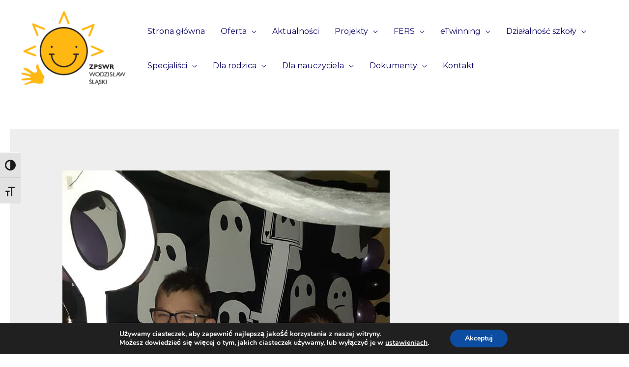

--- FILE ---
content_type: text/html; charset=UTF-8
request_url: https://wordpress.zpswr.o12.pl/index.php/andrzejki/
body_size: 26839
content:
<!DOCTYPE html>
<html lang="pl-PL">
<head>
<meta charset="UTF-8">
<meta name="viewport" content="width=device-width, initial-scale=1">
<link rel="profile" href="https://gmpg.org/xfn/11">

<title>Andrzejki &#8211; ZPSWR</title>
<meta name='robots' content='max-image-preview:large' />
<link rel='dns-prefetch' href='//fonts.googleapis.com' />
<link rel="alternate" type="application/rss+xml" title="ZPSWR &raquo; Kanał z wpisami" href="https://wordpress.zpswr.o12.pl/index.php/feed/" />
<link rel="alternate" type="application/rss+xml" title="ZPSWR &raquo; Kanał z komentarzami" href="https://wordpress.zpswr.o12.pl/index.php/comments/feed/" />
<link rel="alternate" title="oEmbed (JSON)" type="application/json+oembed" href="https://wordpress.zpswr.o12.pl/index.php/wp-json/oembed/1.0/embed?url=https%3A%2F%2Fwordpress.zpswr.o12.pl%2Findex.php%2Fandrzejki%2F" />
<link rel="alternate" title="oEmbed (XML)" type="text/xml+oembed" href="https://wordpress.zpswr.o12.pl/index.php/wp-json/oembed/1.0/embed?url=https%3A%2F%2Fwordpress.zpswr.o12.pl%2Findex.php%2Fandrzejki%2F&#038;format=xml" />
<style id='wp-img-auto-sizes-contain-inline-css'>
img:is([sizes=auto i],[sizes^="auto," i]){contain-intrinsic-size:3000px 1500px}
/*# sourceURL=wp-img-auto-sizes-contain-inline-css */
</style>
<link rel='stylesheet' id='astra-theme-css-css' href='https://wordpress.zpswr.o12.pl/wp-content/themes/astra/assets/css/minified/frontend.min.css?ver=3.7.3' media='all' />
<style id='astra-theme-css-inline-css'>
html{font-size:93.75%;}a,.page-title{color:var(--ast-global-color-0);}a:hover,a:focus{color:var(--ast-global-color-1);}body,button,input,select,textarea,.ast-button,.ast-custom-button{font-family:'Montserrat',sans-serif;font-weight:400;font-size:15px;font-size:1rem;text-transform:none;}blockquote{color:var(--ast-global-color-3);}h1,.entry-content h1,h2,.entry-content h2,h3,.entry-content h3,h4,.entry-content h4,h5,.entry-content h5,h6,.entry-content h6,.site-title,.site-title a{font-family:'Montserrat',sans-serif;font-weight:700;}.site-title{font-size:28px;font-size:1.8666666666667rem;display:none;}header .custom-logo-link img{max-width:229px;}.astra-logo-svg{width:229px;}.ast-archive-description .ast-archive-title{font-size:40px;font-size:2.6666666666667rem;}.site-header .site-description{font-size:15px;font-size:1rem;display:none;}.entry-title{font-size:30px;font-size:2rem;}h1,.entry-content h1{font-size:70px;font-size:4.6666666666667rem;font-family:'Montserrat',sans-serif;text-transform:uppercase;}h2,.entry-content h2{font-size:34px;font-size:2.2666666666667rem;font-family:'Montserrat',sans-serif;line-height:1.2;text-transform:none;}h3,.entry-content h3{font-size:23px;font-size:1.5333333333333rem;font-family:'Montserrat',sans-serif;line-height:1.5;text-transform:none;}h4,.entry-content h4{font-size:16px;font-size:1.0666666666667rem;font-family:'Montserrat',sans-serif;text-transform:none;}h5,.entry-content h5{font-size:14px;font-size:0.93333333333333rem;font-family:'Montserrat',sans-serif;text-transform:none;}h6,.entry-content h6{font-size:12px;font-size:0.8rem;font-family:'Montserrat',sans-serif;text-transform:none;}.ast-single-post .entry-title,.page-title{font-size:40px;font-size:2.6666666666667rem;}::selection{background-color:var(--ast-global-color-0);color:#ffffff;}body,h1,.entry-title a,.entry-content h1,h2,.entry-content h2,h3,.entry-content h3,h4,.entry-content h4,h5,.entry-content h5,h6,.entry-content h6{color:var(--ast-global-color-3);}.tagcloud a:hover,.tagcloud a:focus,.tagcloud a.current-item{color:#ffffff;border-color:var(--ast-global-color-0);background-color:var(--ast-global-color-0);}input:focus,input[type="text"]:focus,input[type="email"]:focus,input[type="url"]:focus,input[type="password"]:focus,input[type="reset"]:focus,input[type="search"]:focus,textarea:focus{border-color:var(--ast-global-color-0);}input[type="radio"]:checked,input[type=reset],input[type="checkbox"]:checked,input[type="checkbox"]:hover:checked,input[type="checkbox"]:focus:checked,input[type=range]::-webkit-slider-thumb{border-color:var(--ast-global-color-0);background-color:var(--ast-global-color-0);box-shadow:none;}.site-footer a:hover + .post-count,.site-footer a:focus + .post-count{background:var(--ast-global-color-0);border-color:var(--ast-global-color-0);}.single .nav-links .nav-previous,.single .nav-links .nav-next{color:var(--ast-global-color-0);}.entry-meta,.entry-meta *{line-height:1.45;color:var(--ast-global-color-0);}.entry-meta a:hover,.entry-meta a:hover *,.entry-meta a:focus,.entry-meta a:focus *,.page-links > .page-link,.page-links .page-link:hover,.post-navigation a:hover{color:var(--ast-global-color-1);}#cat option,.secondary .calendar_wrap thead a,.secondary .calendar_wrap thead a:visited{color:var(--ast-global-color-0);}.secondary .calendar_wrap #today,.ast-progress-val span{background:var(--ast-global-color-0);}.secondary a:hover + .post-count,.secondary a:focus + .post-count{background:var(--ast-global-color-0);border-color:var(--ast-global-color-0);}.calendar_wrap #today > a{color:#ffffff;}.page-links .page-link,.single .post-navigation a{color:var(--ast-global-color-0);}.ast-header-break-point .main-header-bar .ast-button-wrap .menu-toggle{border-radius:0px;}.widget-title{font-size:21px;font-size:1.4rem;color:var(--ast-global-color-3);}.site-logo-img img{ transition:all 0.2s linear;}@media (max-width:921px){#ast-desktop-header{display:none;}}@media (min-width:921px){#ast-mobile-header{display:none;}}.wp-block-buttons.aligncenter{justify-content:center;}@media (max-width:782px){.entry-content .wp-block-columns .wp-block-column{margin-left:0px;}}@media (max-width:921px){.ast-separate-container .ast-article-post,.ast-separate-container .ast-article-single{padding:1.5em 2.14em;}.ast-separate-container #primary,.ast-separate-container #secondary{padding:1.5em 0;}#primary,#secondary{padding:1.5em 0;margin:0;}.ast-left-sidebar #content > .ast-container{display:flex;flex-direction:column-reverse;width:100%;}.ast-author-box img.avatar{margin:20px 0 0 0;}}@media (min-width:922px){.ast-separate-container.ast-right-sidebar #primary,.ast-separate-container.ast-left-sidebar #primary{border:0;}.search-no-results.ast-separate-container #primary{margin-bottom:4em;}}.elementor-button-wrapper .elementor-button{border-style:solid;text-decoration:none;border-top-width:0;border-right-width:0;border-left-width:0;border-bottom-width:0;}body .elementor-button.elementor-size-sm,body .elementor-button.elementor-size-xs,body .elementor-button.elementor-size-md,body .elementor-button.elementor-size-lg,body .elementor-button.elementor-size-xl,body .elementor-button{border-radius:100px;padding-top:16px;padding-right:30px;padding-bottom:16px;padding-left:30px;}.elementor-button-wrapper .elementor-button{border-color:var(--ast-global-color-0);background-color:var(--ast-global-color-0);}.elementor-button-wrapper .elementor-button:hover,.elementor-button-wrapper .elementor-button:focus{color:var(--ast-global-color-4);background-color:var(--ast-global-color-6);border-color:var(--ast-global-color-6);}.wp-block-button .wp-block-button__link,.elementor-button-wrapper .elementor-button,.elementor-button-wrapper .elementor-button:visited{color:var(--ast-global-color-4);}.elementor-button-wrapper .elementor-button{font-family:inherit;font-weight:600;line-height:1;text-transform:uppercase;}.wp-block-button .wp-block-button__link:hover,.wp-block-button .wp-block-button__link:focus{color:var(--ast-global-color-4);background-color:var(--ast-global-color-6);border-color:var(--ast-global-color-6);}.elementor-widget-heading h2.elementor-heading-title{line-height:1.2;}.elementor-widget-heading h3.elementor-heading-title{line-height:1.5;}.wp-block-button .wp-block-button__link{border-style:solid;border-top-width:0;border-right-width:0;border-left-width:0;border-bottom-width:0;border-color:var(--ast-global-color-0);background-color:var(--ast-global-color-0);color:var(--ast-global-color-4);font-family:inherit;font-weight:600;line-height:1;text-transform:uppercase;border-radius:100px;padding-top:16px;padding-right:30px;padding-bottom:16px;padding-left:30px;}.menu-toggle,button,.ast-button,.ast-custom-button,.button,input#submit,input[type="button"],input[type="submit"],input[type="reset"]{border-style:solid;border-top-width:0;border-right-width:0;border-left-width:0;border-bottom-width:0;color:var(--ast-global-color-4);border-color:var(--ast-global-color-0);background-color:var(--ast-global-color-0);border-radius:100px;padding-top:16px;padding-right:30px;padding-bottom:16px;padding-left:30px;font-family:inherit;font-weight:600;line-height:1;text-transform:uppercase;}button:focus,.menu-toggle:hover,button:hover,.ast-button:hover,.ast-custom-button:hover .button:hover,.ast-custom-button:hover ,input[type=reset]:hover,input[type=reset]:focus,input#submit:hover,input#submit:focus,input[type="button"]:hover,input[type="button"]:focus,input[type="submit"]:hover,input[type="submit"]:focus{color:var(--ast-global-color-4);background-color:var(--ast-global-color-6);border-color:var(--ast-global-color-6);}@media (min-width:544px){.ast-container{max-width:100%;}}@media (max-width:544px){.ast-separate-container .ast-article-post,.ast-separate-container .ast-article-single,.ast-separate-container .comments-title,.ast-separate-container .ast-archive-description{padding:1.5em 1em;}.ast-separate-container #content .ast-container{padding-left:0.54em;padding-right:0.54em;}.ast-separate-container .ast-comment-list li.depth-1{padding:1.5em 1em;margin-bottom:1.5em;}.ast-separate-container .ast-comment-list .bypostauthor{padding:.5em;}.ast-search-menu-icon.ast-dropdown-active .search-field{width:170px;}}@media (max-width:921px){.ast-mobile-header-stack .main-header-bar .ast-search-menu-icon{display:inline-block;}.ast-header-break-point.ast-header-custom-item-outside .ast-mobile-header-stack .main-header-bar .ast-search-icon{margin:0;}.ast-comment-avatar-wrap img{max-width:2.5em;}.ast-separate-container .ast-comment-list li.depth-1{padding:1.5em 2.14em;}.ast-separate-container .comment-respond{padding:2em 2.14em;}.ast-comment-meta{padding:0 1.8888em 1.3333em;}}body,.ast-separate-container{background-color:var(--ast-global-color-4);;background-image:none;;}@media (max-width:921px){.site-title{display:none;}.ast-archive-description .ast-archive-title{font-size:40px;}.site-header .site-description{display:none;}.entry-title{font-size:30px;}h1,.entry-content h1{font-size:70px;}h2,.entry-content h2{font-size:40px;}h3,.entry-content h3{font-size:23px;}h4,.entry-content h4{font-size:18px;font-size:1.2rem;}h5,.entry-content h5{font-size:16px;font-size:1.0666666666667rem;}h6,.entry-content h6{font-size:14px;font-size:0.93333333333333rem;}.ast-single-post .entry-title,.page-title{font-size:30px;}}@media (max-width:544px){.site-title{display:none;}.ast-archive-description .ast-archive-title{font-size:40px;}.site-header .site-description{display:none;}.entry-title{font-size:30px;}h1,.entry-content h1{font-size:33px;}h2,.entry-content h2{font-size:25px;}h3,.entry-content h3{font-size:20px;}h4,.entry-content h4{font-size:14px;font-size:0.93333333333333rem;}h5,.entry-content h5{font-size:13px;font-size:0.86666666666667rem;}h6,.entry-content h6{font-size:12px;font-size:0.8rem;}.ast-single-post .entry-title,.page-title{font-size:25px;}header .custom-logo-link img,.ast-header-break-point .site-branding img,.ast-header-break-point .custom-logo-link img{max-width:74px;}.astra-logo-svg{width:74px;}.ast-header-break-point .site-logo-img .custom-mobile-logo-link img{max-width:74px;}}@media (max-width:921px){html{font-size:85.5%;}}@media (max-width:544px){html{font-size:85.5%;}}@media (min-width:922px){.ast-container{max-width:1240px;}}@font-face {font-family: "Astra";src: url(https://wordpress.zpswr.o12.pl/wp-content/themes/astra/assets/fonts/astra.woff) format("woff"),url(https://wordpress.zpswr.o12.pl/wp-content/themes/astra/assets/fonts/astra.ttf) format("truetype"),url(https://wordpress.zpswr.o12.pl/wp-content/themes/astra/assets/fonts/astra.svg#astra) format("svg");font-weight: normal;font-style: normal;font-display: fallback;}@media (min-width:922px){.blog .site-content > .ast-container,.archive .site-content > .ast-container,.search .site-content > .ast-container{max-width:1301px;}}@media (min-width:922px){.single-post .site-content > .ast-container{max-width:1301px;}}@media (min-width:922px){.main-header-menu .sub-menu .menu-item.ast-left-align-sub-menu:hover > .sub-menu,.main-header-menu .sub-menu .menu-item.ast-left-align-sub-menu.focus > .sub-menu{margin-left:-0px;}}.astra-icon-down_arrow::after {content: "\e900";font-family: Astra;}.astra-icon-close::after {content: "\e5cd";font-family: Astra;}.astra-icon-drag_handle::after {content: "\e25d";font-family: Astra;}.astra-icon-format_align_justify::after {content: "\e235";font-family: Astra;}.astra-icon-menu::after {content: "\e5d2";font-family: Astra;}.astra-icon-reorder::after {content: "\e8fe";font-family: Astra;}.astra-icon-search::after {content: "\e8b6";font-family: Astra;}.astra-icon-zoom_in::after {content: "\e56b";font-family: Astra;}.astra-icon-check-circle::after {content: "\e901";font-family: Astra;}.astra-icon-shopping-cart::after {content: "\f07a";font-family: Astra;}.astra-icon-shopping-bag::after {content: "\f290";font-family: Astra;}.astra-icon-shopping-basket::after {content: "\f291";font-family: Astra;}.astra-icon-circle-o::after {content: "\e903";font-family: Astra;}.astra-icon-certificate::after {content: "\e902";font-family: Astra;}:root .has-ast-global-color-0-color{color:var(--ast-global-color-0);}:root .has-ast-global-color-0-background-color{background-color:var(--ast-global-color-0);}:root .wp-block-button .has-ast-global-color-0-color{color:var(--ast-global-color-0);}:root .wp-block-button .has-ast-global-color-0-background-color{background-color:var(--ast-global-color-0);}:root .has-ast-global-color-1-color{color:var(--ast-global-color-1);}:root .has-ast-global-color-1-background-color{background-color:var(--ast-global-color-1);}:root .wp-block-button .has-ast-global-color-1-color{color:var(--ast-global-color-1);}:root .wp-block-button .has-ast-global-color-1-background-color{background-color:var(--ast-global-color-1);}:root .has-ast-global-color-2-color{color:var(--ast-global-color-2);}:root .has-ast-global-color-2-background-color{background-color:var(--ast-global-color-2);}:root .wp-block-button .has-ast-global-color-2-color{color:var(--ast-global-color-2);}:root .wp-block-button .has-ast-global-color-2-background-color{background-color:var(--ast-global-color-2);}:root .has-ast-global-color-3-color{color:var(--ast-global-color-3);}:root .has-ast-global-color-3-background-color{background-color:var(--ast-global-color-3);}:root .wp-block-button .has-ast-global-color-3-color{color:var(--ast-global-color-3);}:root .wp-block-button .has-ast-global-color-3-background-color{background-color:var(--ast-global-color-3);}:root .has-ast-global-color-4-color{color:var(--ast-global-color-4);}:root .has-ast-global-color-4-background-color{background-color:var(--ast-global-color-4);}:root .wp-block-button .has-ast-global-color-4-color{color:var(--ast-global-color-4);}:root .wp-block-button .has-ast-global-color-4-background-color{background-color:var(--ast-global-color-4);}:root .has-ast-global-color-5-color{color:var(--ast-global-color-5);}:root .has-ast-global-color-5-background-color{background-color:var(--ast-global-color-5);}:root .wp-block-button .has-ast-global-color-5-color{color:var(--ast-global-color-5);}:root .wp-block-button .has-ast-global-color-5-background-color{background-color:var(--ast-global-color-5);}:root .has-ast-global-color-6-color{color:var(--ast-global-color-6);}:root .has-ast-global-color-6-background-color{background-color:var(--ast-global-color-6);}:root .wp-block-button .has-ast-global-color-6-color{color:var(--ast-global-color-6);}:root .wp-block-button .has-ast-global-color-6-background-color{background-color:var(--ast-global-color-6);}:root .has-ast-global-color-7-color{color:var(--ast-global-color-7);}:root .has-ast-global-color-7-background-color{background-color:var(--ast-global-color-7);}:root .wp-block-button .has-ast-global-color-7-color{color:var(--ast-global-color-7);}:root .wp-block-button .has-ast-global-color-7-background-color{background-color:var(--ast-global-color-7);}:root .has-ast-global-color-8-color{color:var(--ast-global-color-8);}:root .has-ast-global-color-8-background-color{background-color:var(--ast-global-color-8);}:root .wp-block-button .has-ast-global-color-8-color{color:var(--ast-global-color-8);}:root .wp-block-button .has-ast-global-color-8-background-color{background-color:var(--ast-global-color-8);}:root{--ast-global-color-0:#080065;--ast-global-color-1:#000000;--ast-global-color-2:#011627;--ast-global-color-3:rgba(1,22,40,0.75);--ast-global-color-4:#ffffff;--ast-global-color-5:rgba(255,255,255,0.65);--ast-global-color-6:rgba(8,0,65,0.85);--ast-global-color-7:#f9f8f8;--ast-global-color-8:rgba(1,22,40,0.75);}.ast-breadcrumbs .trail-browse,.ast-breadcrumbs .trail-items,.ast-breadcrumbs .trail-items li{display:inline-block;margin:0;padding:0;border:none;background:inherit;text-indent:0;}.ast-breadcrumbs .trail-browse{font-size:inherit;font-style:inherit;font-weight:inherit;color:inherit;}.ast-breadcrumbs .trail-items{list-style:none;}.trail-items li::after{padding:0 0.3em;content:"\00bb";}.trail-items li:last-of-type::after{display:none;}h1,.entry-content h1,h2,.entry-content h2,h3,.entry-content h3,h4,.entry-content h4,h5,.entry-content h5,h6,.entry-content h6{color:var(--ast-global-color-2);}@media (max-width:921px){.ast-builder-grid-row-container.ast-builder-grid-row-tablet-3-firstrow .ast-builder-grid-row > *:first-child,.ast-builder-grid-row-container.ast-builder-grid-row-tablet-3-lastrow .ast-builder-grid-row > *:last-child{grid-column:1 / -1;}}@media (max-width:544px){.ast-builder-grid-row-container.ast-builder-grid-row-mobile-3-firstrow .ast-builder-grid-row > *:first-child,.ast-builder-grid-row-container.ast-builder-grid-row-mobile-3-lastrow .ast-builder-grid-row > *:last-child{grid-column:1 / -1;}}.ast-builder-layout-element[data-section="title_tagline"]{display:flex;}@media (max-width:921px){.ast-header-break-point .ast-builder-layout-element[data-section="title_tagline"]{display:flex;}}@media (max-width:544px){.ast-header-break-point .ast-builder-layout-element[data-section="title_tagline"]{display:flex;}}.ast-builder-menu-1{font-family:inherit;font-weight:inherit;}.ast-builder-menu-1 .sub-menu,.ast-builder-menu-1 .inline-on-mobile .sub-menu{border-top-width:2px;border-bottom-width:0px;border-right-width:0px;border-left-width:0px;border-color:var(--ast-global-color-0);border-style:solid;border-radius:0px;}.ast-builder-menu-1 .main-header-menu > .menu-item > .sub-menu,.ast-builder-menu-1 .main-header-menu > .menu-item > .astra-full-megamenu-wrapper{margin-top:0px;}.ast-desktop .ast-builder-menu-1 .main-header-menu > .menu-item > .sub-menu:before,.ast-desktop .ast-builder-menu-1 .main-header-menu > .menu-item > .astra-full-megamenu-wrapper:before{height:calc( 0px + 5px );}.ast-desktop .ast-builder-menu-1 .menu-item .sub-menu .menu-link{border-style:none;}@media (max-width:921px){.ast-header-break-point .ast-builder-menu-1 .menu-item.menu-item-has-children > .ast-menu-toggle{top:0;}.ast-builder-menu-1 .menu-item-has-children > .menu-link:after{content:unset;}}@media (max-width:544px){.ast-header-break-point .ast-builder-menu-1 .menu-item.menu-item-has-children > .ast-menu-toggle{top:0;}}.ast-builder-menu-1{display:flex;}@media (max-width:921px){.ast-header-break-point .ast-builder-menu-1{display:flex;}}@media (max-width:544px){.ast-header-break-point .ast-builder-menu-1{display:flex;}}.site-below-footer-wrap{padding-top:20px;padding-bottom:20px;}.site-below-footer-wrap[data-section="section-below-footer-builder"]{background-color:var(--ast-global-color-2);;background-image:none;;min-height:80px;}.site-below-footer-wrap[data-section="section-below-footer-builder"] .ast-builder-grid-row{max-width:1200px;margin-left:auto;margin-right:auto;}.site-below-footer-wrap[data-section="section-below-footer-builder"] .ast-builder-grid-row,.site-below-footer-wrap[data-section="section-below-footer-builder"] .site-footer-section{align-items:flex-start;}.site-below-footer-wrap[data-section="section-below-footer-builder"].ast-footer-row-inline .site-footer-section{display:flex;margin-bottom:0;}.ast-builder-grid-row-2-equal .ast-builder-grid-row{grid-template-columns:repeat( 2,1fr );}@media (max-width:921px){.site-below-footer-wrap[data-section="section-below-footer-builder"].ast-footer-row-tablet-inline .site-footer-section{display:flex;margin-bottom:0;}.site-below-footer-wrap[data-section="section-below-footer-builder"].ast-footer-row-tablet-stack .site-footer-section{display:block;margin-bottom:10px;}.ast-builder-grid-row-container.ast-builder-grid-row-tablet-2-equal .ast-builder-grid-row{grid-template-columns:repeat( 2,1fr );}}@media (max-width:544px){.site-below-footer-wrap[data-section="section-below-footer-builder"].ast-footer-row-mobile-inline .site-footer-section{display:flex;margin-bottom:0;}.site-below-footer-wrap[data-section="section-below-footer-builder"].ast-footer-row-mobile-stack .site-footer-section{display:block;margin-bottom:10px;}.ast-builder-grid-row-container.ast-builder-grid-row-mobile-full .ast-builder-grid-row{grid-template-columns:1fr;}}.site-below-footer-wrap[data-section="section-below-footer-builder"]{padding-top:30px;padding-bottom:30px;padding-left:30px;padding-right:30px;}.site-below-footer-wrap[data-section="section-below-footer-builder"]{display:grid;}@media (max-width:921px){.ast-header-break-point .site-below-footer-wrap[data-section="section-below-footer-builder"]{display:grid;}}@media (max-width:544px){.ast-header-break-point .site-below-footer-wrap[data-section="section-below-footer-builder"]{display:grid;}}.ast-footer-copyright{text-align:left;}.ast-footer-copyright {color:var(--ast-global-color-5);}@media (max-width:921px){.ast-footer-copyright{text-align:left;}}@media (max-width:544px){.ast-footer-copyright{text-align:center;}}.ast-footer-copyright.ast-builder-layout-element{display:flex;}@media (max-width:921px){.ast-header-break-point .ast-footer-copyright.ast-builder-layout-element{display:flex;}}@media (max-width:544px){.ast-header-break-point .ast-footer-copyright.ast-builder-layout-element{display:flex;}}.site-footer{background-image:linear-gradient(to right,rgba(224,17,17,0.96),rgba(224,17,17,0.96)),url(http://wordpress.zpswr.o12.pl/wp-content/uploads/2018/11/bg-10-free-img.jpg);;background-repeat:repeat;background-position:center center;background-size:auto;background-attachment:scroll;}.site-primary-footer-wrap{padding-top:45px;padding-bottom:45px;}.site-primary-footer-wrap[data-section="section-primary-footer-builder"]{background-color:rgba(0,86,161,0.75);;background-image:none;;border-style:solid;border-width:0px;border-top-width:1px;border-top-color:#e6e6e6;}.site-primary-footer-wrap[data-section="section-primary-footer-builder"] .ast-builder-grid-row{max-width:1200px;margin-left:auto;margin-right:auto;}.site-primary-footer-wrap[data-section="section-primary-footer-builder"] .ast-builder-grid-row,.site-primary-footer-wrap[data-section="section-primary-footer-builder"] .site-footer-section{align-items:flex-start;}.site-primary-footer-wrap[data-section="section-primary-footer-builder"].ast-footer-row-inline .site-footer-section{display:flex;margin-bottom:0;}.ast-builder-grid-row-2-rheavy .ast-builder-grid-row{grid-template-columns:1fr 2fr;}@media (max-width:921px){.site-primary-footer-wrap[data-section="section-primary-footer-builder"].ast-footer-row-tablet-inline .site-footer-section{display:flex;margin-bottom:0;}.site-primary-footer-wrap[data-section="section-primary-footer-builder"].ast-footer-row-tablet-stack .site-footer-section{display:block;margin-bottom:10px;}.ast-builder-grid-row-container.ast-builder-grid-row-tablet-2-equal .ast-builder-grid-row{grid-template-columns:repeat( 2,1fr );}}@media (max-width:544px){.site-primary-footer-wrap[data-section="section-primary-footer-builder"].ast-footer-row-mobile-inline .site-footer-section{display:flex;margin-bottom:0;}.site-primary-footer-wrap[data-section="section-primary-footer-builder"].ast-footer-row-mobile-stack .site-footer-section{display:block;margin-bottom:10px;}.ast-builder-grid-row-container.ast-builder-grid-row-mobile-full .ast-builder-grid-row{grid-template-columns:1fr;}}.site-primary-footer-wrap[data-section="section-primary-footer-builder"]{padding-top:100px;padding-left:30px;padding-right:30px;}@media (max-width:921px){.site-primary-footer-wrap[data-section="section-primary-footer-builder"]{padding-top:75px;padding-bottom:25px;padding-left:25px;padding-right:25px;}}@media (max-width:544px){.site-primary-footer-wrap[data-section="section-primary-footer-builder"]{padding-top:75px;padding-bottom:55px;padding-left:20px;padding-right:20px;}}.site-primary-footer-wrap[data-section="section-primary-footer-builder"]{display:grid;}@media (max-width:921px){.ast-header-break-point .site-primary-footer-wrap[data-section="section-primary-footer-builder"]{display:grid;}}@media (max-width:544px){.ast-header-break-point .site-primary-footer-wrap[data-section="section-primary-footer-builder"]{display:grid;}}.footer-widget-area[data-section="sidebar-widgets-footer-widget-1"] .footer-widget-area-inner{text-align:left;}@media (max-width:921px){.footer-widget-area[data-section="sidebar-widgets-footer-widget-1"] .footer-widget-area-inner{text-align:left;}}@media (max-width:544px){.footer-widget-area[data-section="sidebar-widgets-footer-widget-1"] .footer-widget-area-inner{text-align:left;}}.footer-widget-area[data-section="sidebar-widgets-footer-widget-1"] .footer-widget-area-inner{color:var(--ast-global-color-5);}.footer-widget-area[data-section="sidebar-widgets-footer-widget-1"] .widget-title{color:var(--ast-global-color-4);}.footer-widget-area[data-section="sidebar-widgets-footer-widget-1"]{display:block;}@media (max-width:921px){.ast-header-break-point .footer-widget-area[data-section="sidebar-widgets-footer-widget-1"]{display:block;}}@media (max-width:544px){.ast-header-break-point .footer-widget-area[data-section="sidebar-widgets-footer-widget-1"]{display:block;}}.elementor-template-full-width .ast-container{display:block;}@media (max-width:544px){.elementor-element .elementor-wc-products .woocommerce[class*="columns-"] ul.products li.product{width:auto;margin:0;}.elementor-element .woocommerce .woocommerce-result-count{float:none;}}.ast-header-break-point .main-header-bar{border-bottom-width:0px;}@media (min-width:922px){.main-header-bar{border-bottom-width:0px;}}.ast-safari-browser-less-than-11 .main-header-menu .menu-item, .ast-safari-browser-less-than-11 .main-header-bar .ast-masthead-custom-menu-items{display:block;}.main-header-menu .menu-item, #astra-footer-menu .menu-item, .main-header-bar .ast-masthead-custom-menu-items{-js-display:flex;display:flex;-webkit-box-pack:center;-webkit-justify-content:center;-moz-box-pack:center;-ms-flex-pack:center;justify-content:center;-webkit-box-orient:vertical;-webkit-box-direction:normal;-webkit-flex-direction:column;-moz-box-orient:vertical;-moz-box-direction:normal;-ms-flex-direction:column;flex-direction:column;}.main-header-menu > .menu-item > .menu-link, #astra-footer-menu > .menu-item > .menu-link,{height:100%;-webkit-box-align:center;-webkit-align-items:center;-moz-box-align:center;-ms-flex-align:center;align-items:center;-js-display:flex;display:flex;}.header-main-layout-1 .ast-flex.main-header-container, .header-main-layout-3 .ast-flex.main-header-container{-webkit-align-content:center;-ms-flex-line-pack:center;align-content:center;-webkit-box-align:center;-webkit-align-items:center;-moz-box-align:center;-ms-flex-align:center;align-items:center;}.main-header-menu .sub-menu .menu-item.menu-item-has-children > .menu-link:after{position:absolute;right:1em;top:50%;transform:translate(0,-50%) rotate(270deg);}.ast-header-break-point .main-header-bar .main-header-bar-navigation .page_item_has_children > .ast-menu-toggle::before, .ast-header-break-point .main-header-bar .main-header-bar-navigation .menu-item-has-children > .ast-menu-toggle::before, .ast-mobile-popup-drawer .main-header-bar-navigation .menu-item-has-children>.ast-menu-toggle::before, .ast-header-break-point .ast-mobile-header-wrap .main-header-bar-navigation .menu-item-has-children > .ast-menu-toggle::before{font-weight:bold;content:"\e900";font-family:Astra;text-decoration:inherit;display:inline-block;}.ast-header-break-point .main-navigation ul.sub-menu .menu-item .menu-link:before{content:"\e900";font-family:Astra;font-size:.65em;text-decoration:inherit;display:inline-block;transform:translate(0, -2px) rotateZ(270deg);margin-right:5px;}.widget_search .search-form:after{font-family:Astra;font-size:1.2em;font-weight:normal;content:"\e8b6";position:absolute;top:50%;right:15px;transform:translate(0, -50%);}.astra-search-icon::before{content:"\e8b6";font-family:Astra;font-style:normal;font-weight:normal;text-decoration:inherit;text-align:center;-webkit-font-smoothing:antialiased;-moz-osx-font-smoothing:grayscale;}.main-header-bar .main-header-bar-navigation .page_item_has_children > a:after, .main-header-bar .main-header-bar-navigation .menu-item-has-children > a:after, .site-header-focus-item .main-header-bar-navigation .menu-item-has-children > .menu-link:after{content:"\e900";display:inline-block;font-family:Astra;font-size:.6rem;font-weight:bold;text-rendering:auto;-webkit-font-smoothing:antialiased;-moz-osx-font-smoothing:grayscale;margin-left:10px;line-height:normal;}.ast-mobile-popup-drawer .main-header-bar-navigation .ast-submenu-expanded>.ast-menu-toggle::before{transform:rotateX(180deg);}.ast-header-break-point .main-header-bar-navigation .menu-item-has-children > .menu-link:after{display:none;}.ast-separate-container .blog-layout-1, .ast-separate-container .blog-layout-2, .ast-separate-container .blog-layout-3{background-color:transparent;background-image:none;}.ast-separate-container .ast-article-post{background-color:#eeeeee;;background-image:none;;}@media (max-width:921px){.ast-separate-container .ast-article-post{background-color:var(--ast-global-color-5);;background-image:none;;}}@media (max-width:544px){.ast-separate-container .ast-article-post{background-color:var(--ast-global-color-5);;background-image:none;;}}.ast-separate-container .ast-article-single:not(.ast-related-post), .ast-separate-container .comments-area .comment-respond,.ast-separate-container .comments-area .ast-comment-list li, .ast-separate-container .ast-woocommerce-container, .ast-separate-container .error-404, .ast-separate-container .no-results, .single.ast-separate-container .ast-author-meta, .ast-separate-container .related-posts-title-wrapper, .ast-separate-container.ast-two-container #secondary .widget,.ast-separate-container .comments-count-wrapper, .ast-box-layout.ast-plain-container .site-content,.ast-padded-layout.ast-plain-container .site-content, .ast-separate-container .comments-area .comments-title{background-color:#eeeeee;;background-image:none;;}@media (max-width:921px){.ast-separate-container .ast-article-single:not(.ast-related-post), .ast-separate-container .comments-area .comment-respond,.ast-separate-container .comments-area .ast-comment-list li, .ast-separate-container .ast-woocommerce-container, .ast-separate-container .error-404, .ast-separate-container .no-results, .single.ast-separate-container .ast-author-meta, .ast-separate-container .related-posts-title-wrapper, .ast-separate-container.ast-two-container #secondary .widget,.ast-separate-container .comments-count-wrapper, .ast-box-layout.ast-plain-container .site-content,.ast-padded-layout.ast-plain-container .site-content, .ast-separate-container .comments-area .comments-title{background-color:var(--ast-global-color-5);;background-image:none;;}}@media (max-width:544px){.ast-separate-container .ast-article-single:not(.ast-related-post), .ast-separate-container .comments-area .comment-respond,.ast-separate-container .comments-area .ast-comment-list li, .ast-separate-container .ast-woocommerce-container, .ast-separate-container .error-404, .ast-separate-container .no-results, .single.ast-separate-container .ast-author-meta, .ast-separate-container .related-posts-title-wrapper, .ast-separate-container.ast-two-container #secondary .widget,.ast-separate-container .comments-count-wrapper, .ast-box-layout.ast-plain-container .site-content,.ast-padded-layout.ast-plain-container .site-content, .ast-separate-container .comments-area .comments-title{background-color:var(--ast-global-color-5);;background-image:none;;}}.ast-mobile-header-content > *,.ast-desktop-header-content > * {padding: 10px 0;height: auto;}.ast-mobile-header-content > *:first-child,.ast-desktop-header-content > *:first-child {padding-top: 10px;}.ast-mobile-header-content > .ast-builder-menu,.ast-desktop-header-content > .ast-builder-menu {padding-top: 0;}.ast-mobile-header-content > *:last-child,.ast-desktop-header-content > *:last-child {padding-bottom: 0;}.ast-mobile-header-content .ast-search-menu-icon.ast-inline-search label,.ast-desktop-header-content .ast-search-menu-icon.ast-inline-search label {width: 100%;}.ast-desktop-header-content .main-header-bar-navigation .ast-submenu-expanded > .ast-menu-toggle::before {transform: rotateX(180deg);}#ast-desktop-header .ast-desktop-header-content,.ast-mobile-header-content .ast-search-icon,.ast-desktop-header-content .ast-search-icon,.ast-mobile-header-wrap .ast-mobile-header-content,.ast-main-header-nav-open.ast-popup-nav-open .ast-mobile-header-wrap .ast-mobile-header-content,.ast-main-header-nav-open.ast-popup-nav-open .ast-desktop-header-content {display: none;}.ast-main-header-nav-open.ast-header-break-point #ast-desktop-header .ast-desktop-header-content,.ast-main-header-nav-open.ast-header-break-point .ast-mobile-header-wrap .ast-mobile-header-content {display: block;}.ast-desktop .ast-desktop-header-content .astra-menu-animation-slide-up > .menu-item > .sub-menu,.ast-desktop .ast-desktop-header-content .astra-menu-animation-slide-up > .menu-item .menu-item > .sub-menu,.ast-desktop .ast-desktop-header-content .astra-menu-animation-slide-down > .menu-item > .sub-menu,.ast-desktop .ast-desktop-header-content .astra-menu-animation-slide-down > .menu-item .menu-item > .sub-menu,.ast-desktop .ast-desktop-header-content .astra-menu-animation-fade > .menu-item > .sub-menu,.ast-desktop .ast-desktop-header-content .astra-menu-animation-fade > .menu-item .menu-item > .sub-menu {opacity: 1;visibility: visible;}.ast-hfb-header.ast-default-menu-enable.ast-header-break-point .ast-mobile-header-wrap .ast-mobile-header-content .main-header-bar-navigation {width: unset;margin: unset;}.ast-mobile-header-content.content-align-flex-end .main-header-bar-navigation .menu-item-has-children > .ast-menu-toggle,.ast-desktop-header-content.content-align-flex-end .main-header-bar-navigation .menu-item-has-children > .ast-menu-toggle {left: calc( 20px - 0.907em);}.ast-mobile-header-content .ast-search-menu-icon,.ast-mobile-header-content .ast-search-menu-icon.slide-search,.ast-desktop-header-content .ast-search-menu-icon,.ast-desktop-header-content .ast-search-menu-icon.slide-search {width: 100%;position: relative;display: block;right: auto;transform: none;}.ast-mobile-header-content .ast-search-menu-icon.slide-search .search-form,.ast-mobile-header-content .ast-search-menu-icon .search-form,.ast-desktop-header-content .ast-search-menu-icon.slide-search .search-form,.ast-desktop-header-content .ast-search-menu-icon .search-form {right: 0;visibility: visible;opacity: 1;position: relative;top: auto;transform: none;padding: 0;display: block;overflow: hidden;}.ast-mobile-header-content .ast-search-menu-icon.ast-inline-search .search-field,.ast-mobile-header-content .ast-search-menu-icon .search-field,.ast-desktop-header-content .ast-search-menu-icon.ast-inline-search .search-field,.ast-desktop-header-content .ast-search-menu-icon .search-field {width: 100%;padding-right: 5.5em;}.ast-mobile-header-content .ast-search-menu-icon .search-submit,.ast-desktop-header-content .ast-search-menu-icon .search-submit {display: block;position: absolute;height: 100%;top: 0;right: 0;padding: 0 1em;border-radius: 0;}.ast-hfb-header.ast-default-menu-enable.ast-header-break-point .ast-mobile-header-wrap .ast-mobile-header-content .main-header-bar-navigation ul .sub-menu .menu-link {padding-left: 30px;}.ast-hfb-header.ast-default-menu-enable.ast-header-break-point .ast-mobile-header-wrap .ast-mobile-header-content .main-header-bar-navigation .sub-menu .menu-item .menu-item .menu-link {padding-left: 40px;}.ast-mobile-popup-drawer.active .ast-mobile-popup-inner{background-color:#ffffff;;}.ast-mobile-header-wrap .ast-mobile-header-content, .ast-desktop-header-content{background-color:#ffffff;;}.ast-mobile-popup-content > *, .ast-mobile-header-content > *, .ast-desktop-popup-content > *, .ast-desktop-header-content > *{padding-top:0px;padding-bottom:0px;}.content-align-flex-start .ast-builder-layout-element{justify-content:flex-start;}.content-align-flex-start .main-header-menu{text-align:left;}.ast-mobile-popup-drawer.active .menu-toggle-close{color:#3a3a3a;}.ast-mobile-header-wrap .ast-primary-header-bar,.ast-primary-header-bar .site-primary-header-wrap{min-height:70px;}.ast-desktop .ast-primary-header-bar .main-header-menu > .menu-item{line-height:70px;}#masthead .ast-container,.site-header-focus-item + .ast-breadcrumbs-wrapper{max-width:100%;padding-left:35px;padding-right:35px;}@media (max-width:921px){#masthead .ast-mobile-header-wrap .ast-primary-header-bar,#masthead .ast-mobile-header-wrap .ast-below-header-bar{padding-left:20px;padding-right:20px;}}.ast-header-break-point .ast-primary-header-bar{border-bottom-width:0px;border-bottom-style:solid;}@media (min-width:922px){.ast-primary-header-bar{border-bottom-width:0px;border-bottom-style:solid;}}.ast-primary-header-bar{background-color:#ffffff;;background-image:none;;}.ast-primary-header-bar{display:block;}@media (max-width:921px){.ast-header-break-point .ast-primary-header-bar{display:grid;}}@media (max-width:544px){.ast-header-break-point .ast-primary-header-bar{display:grid;}}[data-section="section-header-mobile-trigger"] .ast-button-wrap .ast-mobile-menu-trigger-fill{color:#ffffff;border:none;background:var(--ast-global-color-0);border-radius:0px;}[data-section="section-header-mobile-trigger"] .ast-button-wrap .mobile-menu-toggle-icon .ast-mobile-svg{width:20px;height:20px;fill:#ffffff;}[data-section="section-header-mobile-trigger"] .ast-button-wrap .mobile-menu-wrap .mobile-menu{color:#ffffff;}:root{--e-global-color-astglobalcolor0:#080065;--e-global-color-astglobalcolor1:#000000;--e-global-color-astglobalcolor2:#011627;--e-global-color-astglobalcolor3:rgba(1,22,40,0.75);--e-global-color-astglobalcolor4:#ffffff;--e-global-color-astglobalcolor5:rgba(255,255,255,0.65);--e-global-color-astglobalcolor6:rgba(8,0,65,0.85);--e-global-color-astglobalcolor7:#f9f8f8;--e-global-color-astglobalcolor8:rgba(1,22,40,0.75);}
/*# sourceURL=astra-theme-css-inline-css */
</style>
<link rel='stylesheet' id='astra-google-fonts-css' href='https://fonts.googleapis.com/css?family=Montserrat%3A400%2C%2C700&#038;display=fallback&#038;ver=3.7.3' media='all' />
<link rel='stylesheet' id='astra-menu-animation-css' href='https://wordpress.zpswr.o12.pl/wp-content/themes/astra/assets/css/minified/menu-animation.min.css?ver=3.7.3' media='all' />
<style id='wp-emoji-styles-inline-css'>

	img.wp-smiley, img.emoji {
		display: inline !important;
		border: none !important;
		box-shadow: none !important;
		height: 1em !important;
		width: 1em !important;
		margin: 0 0.07em !important;
		vertical-align: -0.1em !important;
		background: none !important;
		padding: 0 !important;
	}
/*# sourceURL=wp-emoji-styles-inline-css */
</style>
<link rel='stylesheet' id='wp-block-library-css' href='https://wordpress.zpswr.o12.pl/wp-includes/css/dist/block-library/style.min.css?ver=6.9' media='all' />
<style id='wp-block-list-inline-css'>
ol,ul{box-sizing:border-box}:root :where(.wp-block-list.has-background){padding:1.25em 2.375em}
/*# sourceURL=https://wordpress.zpswr.o12.pl/wp-includes/blocks/list/style.min.css */
</style>
<style id='wp-block-paragraph-inline-css'>
.is-small-text{font-size:.875em}.is-regular-text{font-size:1em}.is-large-text{font-size:2.25em}.is-larger-text{font-size:3em}.has-drop-cap:not(:focus):first-letter{float:left;font-size:8.4em;font-style:normal;font-weight:100;line-height:.68;margin:.05em .1em 0 0;text-transform:uppercase}body.rtl .has-drop-cap:not(:focus):first-letter{float:none;margin-left:.1em}p.has-drop-cap.has-background{overflow:hidden}:root :where(p.has-background){padding:1.25em 2.375em}:where(p.has-text-color:not(.has-link-color)) a{color:inherit}p.has-text-align-left[style*="writing-mode:vertical-lr"],p.has-text-align-right[style*="writing-mode:vertical-rl"]{rotate:180deg}
/*# sourceURL=https://wordpress.zpswr.o12.pl/wp-includes/blocks/paragraph/style.min.css */
</style>
<style id='global-styles-inline-css'>
:root{--wp--preset--aspect-ratio--square: 1;--wp--preset--aspect-ratio--4-3: 4/3;--wp--preset--aspect-ratio--3-4: 3/4;--wp--preset--aspect-ratio--3-2: 3/2;--wp--preset--aspect-ratio--2-3: 2/3;--wp--preset--aspect-ratio--16-9: 16/9;--wp--preset--aspect-ratio--9-16: 9/16;--wp--preset--color--black: #000000;--wp--preset--color--cyan-bluish-gray: #abb8c3;--wp--preset--color--white: #ffffff;--wp--preset--color--pale-pink: #f78da7;--wp--preset--color--vivid-red: #cf2e2e;--wp--preset--color--luminous-vivid-orange: #ff6900;--wp--preset--color--luminous-vivid-amber: #fcb900;--wp--preset--color--light-green-cyan: #7bdcb5;--wp--preset--color--vivid-green-cyan: #00d084;--wp--preset--color--pale-cyan-blue: #8ed1fc;--wp--preset--color--vivid-cyan-blue: #0693e3;--wp--preset--color--vivid-purple: #9b51e0;--wp--preset--color--ast-global-color-0: var(--ast-global-color-0);--wp--preset--color--ast-global-color-1: var(--ast-global-color-1);--wp--preset--color--ast-global-color-2: var(--ast-global-color-2);--wp--preset--color--ast-global-color-3: var(--ast-global-color-3);--wp--preset--color--ast-global-color-4: var(--ast-global-color-4);--wp--preset--color--ast-global-color-5: var(--ast-global-color-5);--wp--preset--color--ast-global-color-6: var(--ast-global-color-6);--wp--preset--color--ast-global-color-7: var(--ast-global-color-7);--wp--preset--color--ast-global-color-8: var(--ast-global-color-8);--wp--preset--gradient--vivid-cyan-blue-to-vivid-purple: linear-gradient(135deg,rgb(6,147,227) 0%,rgb(155,81,224) 100%);--wp--preset--gradient--light-green-cyan-to-vivid-green-cyan: linear-gradient(135deg,rgb(122,220,180) 0%,rgb(0,208,130) 100%);--wp--preset--gradient--luminous-vivid-amber-to-luminous-vivid-orange: linear-gradient(135deg,rgb(252,185,0) 0%,rgb(255,105,0) 100%);--wp--preset--gradient--luminous-vivid-orange-to-vivid-red: linear-gradient(135deg,rgb(255,105,0) 0%,rgb(207,46,46) 100%);--wp--preset--gradient--very-light-gray-to-cyan-bluish-gray: linear-gradient(135deg,rgb(238,238,238) 0%,rgb(169,184,195) 100%);--wp--preset--gradient--cool-to-warm-spectrum: linear-gradient(135deg,rgb(74,234,220) 0%,rgb(151,120,209) 20%,rgb(207,42,186) 40%,rgb(238,44,130) 60%,rgb(251,105,98) 80%,rgb(254,248,76) 100%);--wp--preset--gradient--blush-light-purple: linear-gradient(135deg,rgb(255,206,236) 0%,rgb(152,150,240) 100%);--wp--preset--gradient--blush-bordeaux: linear-gradient(135deg,rgb(254,205,165) 0%,rgb(254,45,45) 50%,rgb(107,0,62) 100%);--wp--preset--gradient--luminous-dusk: linear-gradient(135deg,rgb(255,203,112) 0%,rgb(199,81,192) 50%,rgb(65,88,208) 100%);--wp--preset--gradient--pale-ocean: linear-gradient(135deg,rgb(255,245,203) 0%,rgb(182,227,212) 50%,rgb(51,167,181) 100%);--wp--preset--gradient--electric-grass: linear-gradient(135deg,rgb(202,248,128) 0%,rgb(113,206,126) 100%);--wp--preset--gradient--midnight: linear-gradient(135deg,rgb(2,3,129) 0%,rgb(40,116,252) 100%);--wp--preset--font-size--small: 13px;--wp--preset--font-size--medium: 20px;--wp--preset--font-size--large: 36px;--wp--preset--font-size--x-large: 42px;--wp--preset--spacing--20: 0.44rem;--wp--preset--spacing--30: 0.67rem;--wp--preset--spacing--40: 1rem;--wp--preset--spacing--50: 1.5rem;--wp--preset--spacing--60: 2.25rem;--wp--preset--spacing--70: 3.38rem;--wp--preset--spacing--80: 5.06rem;--wp--preset--shadow--natural: 6px 6px 9px rgba(0, 0, 0, 0.2);--wp--preset--shadow--deep: 12px 12px 50px rgba(0, 0, 0, 0.4);--wp--preset--shadow--sharp: 6px 6px 0px rgba(0, 0, 0, 0.2);--wp--preset--shadow--outlined: 6px 6px 0px -3px rgb(255, 255, 255), 6px 6px rgb(0, 0, 0);--wp--preset--shadow--crisp: 6px 6px 0px rgb(0, 0, 0);}:root { --wp--style--global--content-size: 1200px;--wp--style--global--wide-size: 1200px; }:where(body) { margin: 0; }.wp-site-blocks > .alignleft { float: left; margin-right: 2em; }.wp-site-blocks > .alignright { float: right; margin-left: 2em; }.wp-site-blocks > .aligncenter { justify-content: center; margin-left: auto; margin-right: auto; }:where(.is-layout-flex){gap: 0.5em;}:where(.is-layout-grid){gap: 0.5em;}.is-layout-flow > .alignleft{float: left;margin-inline-start: 0;margin-inline-end: 2em;}.is-layout-flow > .alignright{float: right;margin-inline-start: 2em;margin-inline-end: 0;}.is-layout-flow > .aligncenter{margin-left: auto !important;margin-right: auto !important;}.is-layout-constrained > .alignleft{float: left;margin-inline-start: 0;margin-inline-end: 2em;}.is-layout-constrained > .alignright{float: right;margin-inline-start: 2em;margin-inline-end: 0;}.is-layout-constrained > .aligncenter{margin-left: auto !important;margin-right: auto !important;}.is-layout-constrained > :where(:not(.alignleft):not(.alignright):not(.alignfull)){max-width: var(--wp--style--global--content-size);margin-left: auto !important;margin-right: auto !important;}.is-layout-constrained > .alignwide{max-width: var(--wp--style--global--wide-size);}body .is-layout-flex{display: flex;}.is-layout-flex{flex-wrap: wrap;align-items: center;}.is-layout-flex > :is(*, div){margin: 0;}body .is-layout-grid{display: grid;}.is-layout-grid > :is(*, div){margin: 0;}body{padding-top: 0px;padding-right: 0px;padding-bottom: 0px;padding-left: 0px;}a:where(:not(.wp-element-button)){text-decoration: underline;}:root :where(.wp-element-button, .wp-block-button__link){background-color: #32373c;border-width: 0;color: #fff;font-family: inherit;font-size: inherit;font-style: inherit;font-weight: inherit;letter-spacing: inherit;line-height: inherit;padding-top: calc(0.667em + 2px);padding-right: calc(1.333em + 2px);padding-bottom: calc(0.667em + 2px);padding-left: calc(1.333em + 2px);text-decoration: none;text-transform: inherit;}.has-black-color{color: var(--wp--preset--color--black) !important;}.has-cyan-bluish-gray-color{color: var(--wp--preset--color--cyan-bluish-gray) !important;}.has-white-color{color: var(--wp--preset--color--white) !important;}.has-pale-pink-color{color: var(--wp--preset--color--pale-pink) !important;}.has-vivid-red-color{color: var(--wp--preset--color--vivid-red) !important;}.has-luminous-vivid-orange-color{color: var(--wp--preset--color--luminous-vivid-orange) !important;}.has-luminous-vivid-amber-color{color: var(--wp--preset--color--luminous-vivid-amber) !important;}.has-light-green-cyan-color{color: var(--wp--preset--color--light-green-cyan) !important;}.has-vivid-green-cyan-color{color: var(--wp--preset--color--vivid-green-cyan) !important;}.has-pale-cyan-blue-color{color: var(--wp--preset--color--pale-cyan-blue) !important;}.has-vivid-cyan-blue-color{color: var(--wp--preset--color--vivid-cyan-blue) !important;}.has-vivid-purple-color{color: var(--wp--preset--color--vivid-purple) !important;}.has-ast-global-color-0-color{color: var(--wp--preset--color--ast-global-color-0) !important;}.has-ast-global-color-1-color{color: var(--wp--preset--color--ast-global-color-1) !important;}.has-ast-global-color-2-color{color: var(--wp--preset--color--ast-global-color-2) !important;}.has-ast-global-color-3-color{color: var(--wp--preset--color--ast-global-color-3) !important;}.has-ast-global-color-4-color{color: var(--wp--preset--color--ast-global-color-4) !important;}.has-ast-global-color-5-color{color: var(--wp--preset--color--ast-global-color-5) !important;}.has-ast-global-color-6-color{color: var(--wp--preset--color--ast-global-color-6) !important;}.has-ast-global-color-7-color{color: var(--wp--preset--color--ast-global-color-7) !important;}.has-ast-global-color-8-color{color: var(--wp--preset--color--ast-global-color-8) !important;}.has-black-background-color{background-color: var(--wp--preset--color--black) !important;}.has-cyan-bluish-gray-background-color{background-color: var(--wp--preset--color--cyan-bluish-gray) !important;}.has-white-background-color{background-color: var(--wp--preset--color--white) !important;}.has-pale-pink-background-color{background-color: var(--wp--preset--color--pale-pink) !important;}.has-vivid-red-background-color{background-color: var(--wp--preset--color--vivid-red) !important;}.has-luminous-vivid-orange-background-color{background-color: var(--wp--preset--color--luminous-vivid-orange) !important;}.has-luminous-vivid-amber-background-color{background-color: var(--wp--preset--color--luminous-vivid-amber) !important;}.has-light-green-cyan-background-color{background-color: var(--wp--preset--color--light-green-cyan) !important;}.has-vivid-green-cyan-background-color{background-color: var(--wp--preset--color--vivid-green-cyan) !important;}.has-pale-cyan-blue-background-color{background-color: var(--wp--preset--color--pale-cyan-blue) !important;}.has-vivid-cyan-blue-background-color{background-color: var(--wp--preset--color--vivid-cyan-blue) !important;}.has-vivid-purple-background-color{background-color: var(--wp--preset--color--vivid-purple) !important;}.has-ast-global-color-0-background-color{background-color: var(--wp--preset--color--ast-global-color-0) !important;}.has-ast-global-color-1-background-color{background-color: var(--wp--preset--color--ast-global-color-1) !important;}.has-ast-global-color-2-background-color{background-color: var(--wp--preset--color--ast-global-color-2) !important;}.has-ast-global-color-3-background-color{background-color: var(--wp--preset--color--ast-global-color-3) !important;}.has-ast-global-color-4-background-color{background-color: var(--wp--preset--color--ast-global-color-4) !important;}.has-ast-global-color-5-background-color{background-color: var(--wp--preset--color--ast-global-color-5) !important;}.has-ast-global-color-6-background-color{background-color: var(--wp--preset--color--ast-global-color-6) !important;}.has-ast-global-color-7-background-color{background-color: var(--wp--preset--color--ast-global-color-7) !important;}.has-ast-global-color-8-background-color{background-color: var(--wp--preset--color--ast-global-color-8) !important;}.has-black-border-color{border-color: var(--wp--preset--color--black) !important;}.has-cyan-bluish-gray-border-color{border-color: var(--wp--preset--color--cyan-bluish-gray) !important;}.has-white-border-color{border-color: var(--wp--preset--color--white) !important;}.has-pale-pink-border-color{border-color: var(--wp--preset--color--pale-pink) !important;}.has-vivid-red-border-color{border-color: var(--wp--preset--color--vivid-red) !important;}.has-luminous-vivid-orange-border-color{border-color: var(--wp--preset--color--luminous-vivid-orange) !important;}.has-luminous-vivid-amber-border-color{border-color: var(--wp--preset--color--luminous-vivid-amber) !important;}.has-light-green-cyan-border-color{border-color: var(--wp--preset--color--light-green-cyan) !important;}.has-vivid-green-cyan-border-color{border-color: var(--wp--preset--color--vivid-green-cyan) !important;}.has-pale-cyan-blue-border-color{border-color: var(--wp--preset--color--pale-cyan-blue) !important;}.has-vivid-cyan-blue-border-color{border-color: var(--wp--preset--color--vivid-cyan-blue) !important;}.has-vivid-purple-border-color{border-color: var(--wp--preset--color--vivid-purple) !important;}.has-ast-global-color-0-border-color{border-color: var(--wp--preset--color--ast-global-color-0) !important;}.has-ast-global-color-1-border-color{border-color: var(--wp--preset--color--ast-global-color-1) !important;}.has-ast-global-color-2-border-color{border-color: var(--wp--preset--color--ast-global-color-2) !important;}.has-ast-global-color-3-border-color{border-color: var(--wp--preset--color--ast-global-color-3) !important;}.has-ast-global-color-4-border-color{border-color: var(--wp--preset--color--ast-global-color-4) !important;}.has-ast-global-color-5-border-color{border-color: var(--wp--preset--color--ast-global-color-5) !important;}.has-ast-global-color-6-border-color{border-color: var(--wp--preset--color--ast-global-color-6) !important;}.has-ast-global-color-7-border-color{border-color: var(--wp--preset--color--ast-global-color-7) !important;}.has-ast-global-color-8-border-color{border-color: var(--wp--preset--color--ast-global-color-8) !important;}.has-vivid-cyan-blue-to-vivid-purple-gradient-background{background: var(--wp--preset--gradient--vivid-cyan-blue-to-vivid-purple) !important;}.has-light-green-cyan-to-vivid-green-cyan-gradient-background{background: var(--wp--preset--gradient--light-green-cyan-to-vivid-green-cyan) !important;}.has-luminous-vivid-amber-to-luminous-vivid-orange-gradient-background{background: var(--wp--preset--gradient--luminous-vivid-amber-to-luminous-vivid-orange) !important;}.has-luminous-vivid-orange-to-vivid-red-gradient-background{background: var(--wp--preset--gradient--luminous-vivid-orange-to-vivid-red) !important;}.has-very-light-gray-to-cyan-bluish-gray-gradient-background{background: var(--wp--preset--gradient--very-light-gray-to-cyan-bluish-gray) !important;}.has-cool-to-warm-spectrum-gradient-background{background: var(--wp--preset--gradient--cool-to-warm-spectrum) !important;}.has-blush-light-purple-gradient-background{background: var(--wp--preset--gradient--blush-light-purple) !important;}.has-blush-bordeaux-gradient-background{background: var(--wp--preset--gradient--blush-bordeaux) !important;}.has-luminous-dusk-gradient-background{background: var(--wp--preset--gradient--luminous-dusk) !important;}.has-pale-ocean-gradient-background{background: var(--wp--preset--gradient--pale-ocean) !important;}.has-electric-grass-gradient-background{background: var(--wp--preset--gradient--electric-grass) !important;}.has-midnight-gradient-background{background: var(--wp--preset--gradient--midnight) !important;}.has-small-font-size{font-size: var(--wp--preset--font-size--small) !important;}.has-medium-font-size{font-size: var(--wp--preset--font-size--medium) !important;}.has-large-font-size{font-size: var(--wp--preset--font-size--large) !important;}.has-x-large-font-size{font-size: var(--wp--preset--font-size--x-large) !important;}
/*# sourceURL=global-styles-inline-css */
</style>

<link rel='stylesheet' id='ui-font-css' href='https://wordpress.zpswr.o12.pl/wp-content/plugins/wp-accessibility/toolbar/fonts/css/a11y-toolbar.css?ver=6.9' media='all' />
<link rel='stylesheet' id='ui-a11y-css' href='https://wordpress.zpswr.o12.pl/wp-content/plugins/wp-accessibility/toolbar/css/a11y.css?ver=6.9' media='all' />
<link rel='stylesheet' id='ui-fontsize.css-css' href='https://wordpress.zpswr.o12.pl/wp-content/plugins/wp-accessibility/toolbar/css/a11y-fontsize.css?ver=6.9' media='all' />
<link rel='stylesheet' id='wpa-style-css' href='https://wordpress.zpswr.o12.pl/wp-content/plugins/wp-accessibility/css/wpa-style.css?ver=6.9' media='all' />
<link rel='stylesheet' id='ppv-public-css' href='https://wordpress.zpswr.o12.pl/wp-content/plugins/document-emberdder/build/public.css?ver=2.0.3' media='all' />
<link rel='stylesheet' id='wpr-text-animations-css-css' href='https://wordpress.zpswr.o12.pl/wp-content/plugins/royal-elementor-addons/assets/css/lib/animations/text-animations.min.css?ver=1.1.0' media='all' />
<link rel='stylesheet' id='wpr-addons-css-css' href='https://wordpress.zpswr.o12.pl/wp-content/plugins/royal-elementor-addons/assets/css/frontend.min.css?ver=1.1.0' media='all' />
<link rel='stylesheet' id='font-awesome-5-all-css' href='https://wordpress.zpswr.o12.pl/wp-content/plugins/elementor/assets/lib/font-awesome/css/all.min.css?ver=1.1.0' media='all' />
<link rel='stylesheet' id='wpr-addons-library-frontend-css-css' href='https://wordpress.zpswr.o12.pl/wp-content/plugins/royal-elementor-addons/assets/css/library-frontend.min.css?ver=1.1.0' media='all' />
<link rel='stylesheet' id='moove_gdpr_frontend-css' href='https://wordpress.zpswr.o12.pl/wp-content/plugins/gdpr-cookie-compliance/dist/styles/gdpr-main.css?ver=4.13.1' media='all' />
<style id='moove_gdpr_frontend-inline-css'>
#moove_gdpr_cookie_modal,#moove_gdpr_cookie_info_bar,.gdpr_cookie_settings_shortcode_content{font-family:Nunito,sans-serif}#moove_gdpr_save_popup_settings_button{background-color:#373737;color:#fff}#moove_gdpr_save_popup_settings_button:hover{background-color:#000}#moove_gdpr_cookie_info_bar .moove-gdpr-info-bar-container .moove-gdpr-info-bar-content a.mgbutton,#moove_gdpr_cookie_info_bar .moove-gdpr-info-bar-container .moove-gdpr-info-bar-content button.mgbutton{background-color:#0C4DA2}#moove_gdpr_cookie_modal .moove-gdpr-modal-content .moove-gdpr-modal-footer-content .moove-gdpr-button-holder a.mgbutton,#moove_gdpr_cookie_modal .moove-gdpr-modal-content .moove-gdpr-modal-footer-content .moove-gdpr-button-holder button.mgbutton,.gdpr_cookie_settings_shortcode_content .gdpr-shr-button.button-green{background-color:#0C4DA2;border-color:#0C4DA2}#moove_gdpr_cookie_modal .moove-gdpr-modal-content .moove-gdpr-modal-footer-content .moove-gdpr-button-holder a.mgbutton:hover,#moove_gdpr_cookie_modal .moove-gdpr-modal-content .moove-gdpr-modal-footer-content .moove-gdpr-button-holder button.mgbutton:hover,.gdpr_cookie_settings_shortcode_content .gdpr-shr-button.button-green:hover{background-color:#fff;color:#0C4DA2}#moove_gdpr_cookie_modal .moove-gdpr-modal-content .moove-gdpr-modal-close i,#moove_gdpr_cookie_modal .moove-gdpr-modal-content .moove-gdpr-modal-close span.gdpr-icon{background-color:#0C4DA2;border:1px solid #0C4DA2}#moove_gdpr_cookie_info_bar span.change-settings-button.focus-g,#moove_gdpr_cookie_info_bar span.change-settings-button:focus,#moove_gdpr_cookie_info_bar button.change-settings-button.focus-g,#moove_gdpr_cookie_info_bar button.change-settings-button:focus{-webkit-box-shadow:0 0 1px 3px #0C4DA2;-moz-box-shadow:0 0 1px 3px #0C4DA2;box-shadow:0 0 1px 3px #0C4DA2}#moove_gdpr_cookie_modal .moove-gdpr-modal-content .moove-gdpr-modal-close i:hover,#moove_gdpr_cookie_modal .moove-gdpr-modal-content .moove-gdpr-modal-close span.gdpr-icon:hover,#moove_gdpr_cookie_info_bar span[data-href]>u.change-settings-button{color:#0C4DA2}#moove_gdpr_cookie_modal .moove-gdpr-modal-content .moove-gdpr-modal-left-content #moove-gdpr-menu li.menu-item-selected a span.gdpr-icon,#moove_gdpr_cookie_modal .moove-gdpr-modal-content .moove-gdpr-modal-left-content #moove-gdpr-menu li.menu-item-selected button span.gdpr-icon{color:inherit}#moove_gdpr_cookie_modal .moove-gdpr-modal-content .moove-gdpr-modal-left-content #moove-gdpr-menu li a span.gdpr-icon,#moove_gdpr_cookie_modal .moove-gdpr-modal-content .moove-gdpr-modal-left-content #moove-gdpr-menu li button span.gdpr-icon{color:inherit}#moove_gdpr_cookie_modal .gdpr-acc-link{line-height:0;font-size:0;color:transparent;position:absolute}#moove_gdpr_cookie_modal .moove-gdpr-modal-content .moove-gdpr-modal-close:hover i,#moove_gdpr_cookie_modal .moove-gdpr-modal-content .moove-gdpr-modal-left-content #moove-gdpr-menu li a,#moove_gdpr_cookie_modal .moove-gdpr-modal-content .moove-gdpr-modal-left-content #moove-gdpr-menu li button,#moove_gdpr_cookie_modal .moove-gdpr-modal-content .moove-gdpr-modal-left-content #moove-gdpr-menu li button i,#moove_gdpr_cookie_modal .moove-gdpr-modal-content .moove-gdpr-modal-left-content #moove-gdpr-menu li a i,#moove_gdpr_cookie_modal .moove-gdpr-modal-content .moove-gdpr-tab-main .moove-gdpr-tab-main-content a:hover,#moove_gdpr_cookie_info_bar.moove-gdpr-dark-scheme .moove-gdpr-info-bar-container .moove-gdpr-info-bar-content a.mgbutton:hover,#moove_gdpr_cookie_info_bar.moove-gdpr-dark-scheme .moove-gdpr-info-bar-container .moove-gdpr-info-bar-content button.mgbutton:hover,#moove_gdpr_cookie_info_bar.moove-gdpr-dark-scheme .moove-gdpr-info-bar-container .moove-gdpr-info-bar-content a:hover,#moove_gdpr_cookie_info_bar.moove-gdpr-dark-scheme .moove-gdpr-info-bar-container .moove-gdpr-info-bar-content button:hover,#moove_gdpr_cookie_info_bar.moove-gdpr-dark-scheme .moove-gdpr-info-bar-container .moove-gdpr-info-bar-content span.change-settings-button:hover,#moove_gdpr_cookie_info_bar.moove-gdpr-dark-scheme .moove-gdpr-info-bar-container .moove-gdpr-info-bar-content button.change-settings-button:hover,#moove_gdpr_cookie_info_bar.moove-gdpr-dark-scheme .moove-gdpr-info-bar-container .moove-gdpr-info-bar-content u.change-settings-button:hover,#moove_gdpr_cookie_info_bar span[data-href]>u.change-settings-button,#moove_gdpr_cookie_info_bar.moove-gdpr-dark-scheme .moove-gdpr-info-bar-container .moove-gdpr-info-bar-content a.mgbutton.focus-g,#moove_gdpr_cookie_info_bar.moove-gdpr-dark-scheme .moove-gdpr-info-bar-container .moove-gdpr-info-bar-content button.mgbutton.focus-g,#moove_gdpr_cookie_info_bar.moove-gdpr-dark-scheme .moove-gdpr-info-bar-container .moove-gdpr-info-bar-content a.focus-g,#moove_gdpr_cookie_info_bar.moove-gdpr-dark-scheme .moove-gdpr-info-bar-container .moove-gdpr-info-bar-content button.focus-g,#moove_gdpr_cookie_info_bar.moove-gdpr-dark-scheme .moove-gdpr-info-bar-container .moove-gdpr-info-bar-content a.mgbutton:focus,#moove_gdpr_cookie_info_bar.moove-gdpr-dark-scheme .moove-gdpr-info-bar-container .moove-gdpr-info-bar-content button.mgbutton:focus,#moove_gdpr_cookie_info_bar.moove-gdpr-dark-scheme .moove-gdpr-info-bar-container .moove-gdpr-info-bar-content a:focus,#moove_gdpr_cookie_info_bar.moove-gdpr-dark-scheme .moove-gdpr-info-bar-container .moove-gdpr-info-bar-content button:focus,#moove_gdpr_cookie_info_bar.moove-gdpr-dark-scheme .moove-gdpr-info-bar-container .moove-gdpr-info-bar-content span.change-settings-button.focus-g,span.change-settings-button:focus,button.change-settings-button.focus-g,button.change-settings-button:focus,#moove_gdpr_cookie_info_bar.moove-gdpr-dark-scheme .moove-gdpr-info-bar-container .moove-gdpr-info-bar-content u.change-settings-button.focus-g,#moove_gdpr_cookie_info_bar.moove-gdpr-dark-scheme .moove-gdpr-info-bar-container .moove-gdpr-info-bar-content u.change-settings-button:focus{color:#0C4DA2}#moove_gdpr_cookie_modal.gdpr_lightbox-hide{display:none}
/*# sourceURL=moove_gdpr_frontend-inline-css */
</style>
<script src="https://wordpress.zpswr.o12.pl/wp-includes/js/jquery/jquery.min.js?ver=3.7.1" id="jquery-core-js"></script>
<script src="https://wordpress.zpswr.o12.pl/wp-includes/js/jquery/jquery-migrate.min.js?ver=3.4.1" id="jquery-migrate-js"></script>
<script src="https://wordpress.zpswr.o12.pl/wp-content/plugins/document-emberdder/build/public.js?ver=2.0.3" id="ppv-public-js"></script>
<link rel="https://api.w.org/" href="https://wordpress.zpswr.o12.pl/index.php/wp-json/" /><link rel="alternate" title="JSON" type="application/json" href="https://wordpress.zpswr.o12.pl/index.php/wp-json/wp/v2/posts/2082" /><link rel="EditURI" type="application/rsd+xml" title="RSD" href="https://wordpress.zpswr.o12.pl/xmlrpc.php?rsd" />
<meta name="generator" content="WordPress 6.9" />
<link rel="canonical" href="https://wordpress.zpswr.o12.pl/index.php/andrzejki/" />
<link rel='shortlink' href='https://wordpress.zpswr.o12.pl/?p=2082' />
<meta name="generator" content="Site Kit by Google 1.41.0" /><style>.recentcomments a{display:inline !important;padding:0 !important;margin:0 !important;}</style><link rel="icon" href="https://wordpress.zpswr.o12.pl/wp-content/uploads/2021/09/sitelogo.png" sizes="32x32" />
<link rel="icon" href="https://wordpress.zpswr.o12.pl/wp-content/uploads/2021/09/sitelogo.png" sizes="192x192" />
<link rel="apple-touch-icon" href="https://wordpress.zpswr.o12.pl/wp-content/uploads/2021/09/sitelogo.png" />
<meta name="msapplication-TileImage" content="https://wordpress.zpswr.o12.pl/wp-content/uploads/2021/09/sitelogo.png" />
		<style id="wp-custom-css">
			.page-id-160 header{
display: none;
}

footer a {
	color: white
}

header a {
	color: #080065
}

.page-id-1106 table tr td{
	border: 1px solid black
}

.page-id-1109 table tr td{
	border: 1px solid black
}		</style>
		<style id="wpr_lightbox_styles">
	            .lg-backdrop {
	                background-color: rgba(0,0,0,0.6) !important;
	            }
	            .lg-toolbar,
	            .lg-dropdown {
	                background-color: rgba(0,0,0,0.8) !important;
	            }
				.lg-dropdown:after {
					border-bottom-color: rgba(0,0,0,0.8) !important;
				}
	            .lg-sub-html {
	                background-color: rgba(0,0,0,0.8) !important;
	            }
	            .lg-thumb-outer,
	            .lg-progress-bar {
	                background-color: #444444 !important;
	            }
	            .lg-progress {
	                background-color: #a90707 !important;
	            }
	            .lg-icon {
	            	color: #efefef !important;
	            	font-size: 20px !important;
	            }
	            .lg-icon.lg-toogle-thumb {
	            	font-size: 24px !important;
	            }
	            .lg-icon:hover,
	            .lg-dropdown-text:hover {
	            	color: #ffffff !important;
	            }
	            .lg-sub-html,
	            .lg-dropdown-text {
	            	color: #efefef !important;
	            	font-size: 14px !important;
	            }
	            #lg-counter {
	            	color: #efefef !important;
	            	font-size: 14px !important;
	            }
	            .lg-prev,
	            .lg-next {
	            	font-size: 35px !important;
	            }

	            /* Defaults */
				.lg-icon {
				  background-color: transparent !important;
				}

				#lg-counter {
				  opacity: 0.9;
				}

				.lg-thumb-outer {
				  padding: 0 10px;
				}

				.lg-thumb-item {
				  border-radius: 0 !important;
				  border: none !important;
				  opacity: 0.5;
				}

				.lg-thumb-item.active {
					opacity: 1;
				}
	         </style></head>

<body itemtype='https://schema.org/Blog' itemscope='itemscope' class="wp-singular post-template-default single single-post postid-2082 single-format-standard wp-custom-logo wp-theme-astra ast-blog-single-style-1 ast-single-post ast-mobile-inherit-site-logo ast-replace-site-logo-transparent ast-inherit-site-logo-transparent ast-hfb-header ast-desktop ast-separate-container ast-two-container ast-no-sidebar astra-3.7.3 ast-full-width-primary-header ast-normal-title-enabled elementor-default elementor-kit-475">
<div 
class="hfeed site" id="page">
	<a class="skip-link screen-reader-text" href="#content">Skip to content</a>
			<header
		class="site-header ast-primary-submenu-animation-fade header-main-layout-1 ast-primary-menu-enabled ast-hide-custom-menu-mobile ast-builder-menu-toggle-icon ast-mobile-header-inline" id="masthead" itemtype="https://schema.org/WPHeader" itemscope="itemscope" itemid="#masthead"		>
			<div id="ast-desktop-header" data-toggle-type="dropdown">
		<div class="ast-main-header-wrap main-header-bar-wrap ">
		<div class="ast-primary-header-bar ast-primary-header main-header-bar site-header-focus-item" data-section="section-primary-header-builder">
						<div class="site-primary-header-wrap ast-builder-grid-row-container site-header-focus-item ast-container" data-section="section-primary-header-builder">
				<div class="ast-builder-grid-row ast-builder-grid-row-has-sides ast-builder-grid-row-no-center">
											<div class="site-header-primary-section-left site-header-section ast-flex site-header-section-left">
									<div class="ast-builder-layout-element ast-flex site-header-focus-item" data-section="title_tagline">
											<div
				class="site-branding ast-site-identity" itemtype="https://schema.org/Organization" itemscope="itemscope"				>
					<span class="site-logo-img"><a href="https://wordpress.zpswr.o12.pl/" class="custom-logo-link" rel="home"><img width="960" height="696" src="https://wordpress.zpswr.o12.pl/wp-content/uploads/2021/10/ZPSWR_logo_GIF.gif" class="custom-logo" alt="ZPSWR" decoding="async" fetchpriority="high" /></a></span>				</div>
			<!-- .site-branding -->
					</div>
								</div>
																									<div class="site-header-primary-section-right site-header-section ast-flex ast-grid-right-section">
										<div class="ast-builder-menu-1 ast-builder-menu ast-flex ast-builder-menu-1-focus-item ast-builder-layout-element site-header-focus-item" data-section="section-hb-menu-1">
			<div class="ast-main-header-bar-alignment"><div class="main-header-bar-navigation"><nav class="ast-flex-grow-1 navigation-accessibility site-header-focus-item" id="site-navigation" aria-label="Site Navigation" itemtype="https://schema.org/SiteNavigationElement" itemscope="itemscope"><div class="main-navigation ast-inline-flex"><ul id="ast-hf-menu-1" class="main-header-menu ast-nav-menu ast-flex  submenu-with-border astra-menu-animation-fade  stack-on-mobile"><li id="menu-item-174" class="menu-item menu-item-type-post_type menu-item-object-page menu-item-home menu-item-174"><a href="https://wordpress.zpswr.o12.pl/" class="menu-link">Strona główna</a></li>
<li id="menu-item-1430" class="menu-item menu-item-type-custom menu-item-object-custom menu-item-has-children menu-item-1430"><a href="#" class="menu-link">Oferta</a><button class="ast-menu-toggle" aria-expanded="false"><span class="screen-reader-text">Menu Toggle</span><span class="ast-icon icon-arrow"></span></button>
<ul class="sub-menu">
	<li id="menu-item-1462" class="menu-item menu-item-type-post_type menu-item-object-page menu-item-1462"><a href="https://wordpress.zpswr.o12.pl/index.php/wczesne-wspomaganie-rozwoju/" class="menu-link">Wczesne Wspomaganie Rozwoju</a></li>
	<li id="menu-item-1461" class="menu-item menu-item-type-post_type menu-item-object-page menu-item-1461"><a href="https://wordpress.zpswr.o12.pl/index.php/osrodek-rewalidacyjno-wychowawczy/" class="menu-link">Ośrodek Rewalidacyjno Wychowawczy</a></li>
	<li id="menu-item-1433" class="menu-item menu-item-type-custom menu-item-object-custom menu-item-has-children menu-item-1433"><a href="#" class="menu-link">Szkoła Podstawowa</a><button class="ast-menu-toggle" aria-expanded="false"><span class="screen-reader-text">Menu Toggle</span><span class="ast-icon icon-arrow"></span></button>
	<ul class="sub-menu">
		<li id="menu-item-1460" class="menu-item menu-item-type-post_type menu-item-object-page menu-item-1460"><a href="https://wordpress.zpswr.o12.pl/index.php/klasy-dla-dzieci-z-niepelnosprawnoscia-w-stopniu-lekkim/" class="menu-link">Klasy dla dzieci  lekkim stopniem niepełnosprawności intelektualnej</a></li>
		<li id="menu-item-1459" class="menu-item menu-item-type-post_type menu-item-object-page menu-item-1459"><a href="https://wordpress.zpswr.o12.pl/index.php/klasy-dla-dzieci-z-niepelnosprawnoscia-w-stopniu-umiarkowanym/" class="menu-link">Klasy dla dzieci z umiarkowanym i znacznym stopniem niepełnosprawności intelektualnej</a></li>
		<li id="menu-item-1458" class="menu-item menu-item-type-post_type menu-item-object-page menu-item-1458"><a href="https://wordpress.zpswr.o12.pl/index.php/klasy-dla-dzieci-z-autyzmem-i-zespolem-aspergera/" class="menu-link">Klasy dla dzieci z autyzmem i Zespołem Aspergera</a></li>
	</ul>
</li>
	<li id="menu-item-1457" class="menu-item menu-item-type-post_type menu-item-object-page menu-item-1457"><a href="https://wordpress.zpswr.o12.pl/index.php/szkola-przysposabiajaca-do-pracy/" class="menu-link">Szkoła Przysposabiająca do Pracy</a></li>
</ul>
</li>
<li id="menu-item-898" class="menu-item menu-item-type-post_type menu-item-object-page menu-item-898"><a href="https://wordpress.zpswr.o12.pl/index.php/aktualnosci/" class="menu-link">Aktualności</a></li>
<li id="menu-item-793" class="menu-item menu-item-type-custom menu-item-object-custom menu-item-has-children menu-item-793"><a href="#" class="menu-link">Projekty</a><button class="ast-menu-toggle" aria-expanded="false"><span class="screen-reader-text">Menu Toggle</span><span class="ast-icon icon-arrow"></span></button>
<ul class="sub-menu">
	<li id="menu-item-812" class="menu-item menu-item-type-custom menu-item-object-custom menu-item-has-children menu-item-812"><a href="#" class="menu-link">Programy rządowe</a><button class="ast-menu-toggle" aria-expanded="false"><span class="screen-reader-text">Menu Toggle</span><span class="ast-icon icon-arrow"></span></button>
	<ul class="sub-menu">
		<li id="menu-item-1598" class="menu-item menu-item-type-post_type menu-item-object-page menu-item-1598"><a href="https://wordpress.zpswr.o12.pl/index.php/aktywna-tablica/" class="menu-link">Aktywna Tablica</a></li>
		<li id="menu-item-1597" class="menu-item menu-item-type-post_type menu-item-object-page menu-item-1597"><a href="https://wordpress.zpswr.o12.pl/index.php/poznaj-polske/" class="menu-link">Poznaj Polskę</a></li>
		<li id="menu-item-1727" class="menu-item menu-item-type-post_type menu-item-object-page menu-item-1727"><a href="https://wordpress.zpswr.o12.pl/index.php/laboratoria-przyszlosci/" class="menu-link">Laboratoria Przyszłości</a></li>
		<li id="menu-item-1834" class="menu-item menu-item-type-post_type menu-item-object-page menu-item-1834"><a href="https://wordpress.zpswr.o12.pl/index.php/narodowy-program-rozwoju-czytelnictwa-2-0/" class="menu-link">Narodowy Program Rozwoju Czytelnictwa 2.0</a></li>
		<li id="menu-item-2060" class="menu-item menu-item-type-post_type menu-item-object-page menu-item-2060"><a href="https://wordpress.zpswr.o12.pl/index.php/posilek-w-szkole-i-w-domu/" class="menu-link">Posiłek w szkole i w domu</a></li>
	</ul>
</li>
	<li id="menu-item-813" class="menu-item menu-item-type-custom menu-item-object-custom menu-item-has-children menu-item-813"><a href="#" class="menu-link">Projekty UE</a><button class="ast-menu-toggle" aria-expanded="false"><span class="screen-reader-text">Menu Toggle</span><span class="ast-icon icon-arrow"></span></button>
	<ul class="sub-menu">
		<li id="menu-item-1059" class="menu-item menu-item-type-post_type menu-item-object-page menu-item-1059"><a href="https://wordpress.zpswr.o12.pl/index.php/sluchamy-rozumiemy-dzialamy/" class="menu-link">“SłuchaMY – rozumieMY – działaMY”</a></li>
		<li id="menu-item-2189" class="menu-item menu-item-type-post_type menu-item-object-page menu-item-2189"><a href="https://wordpress.zpswr.o12.pl/index.php/wsparcie-dla-uczniow-z-ukrainy-powiat-wodzislawski/" class="menu-link">Wsparcie dla uczniów z Ukrainy – Powiat Wodzisławski</a></li>
	</ul>
</li>
	<li id="menu-item-794" class="menu-item menu-item-type-custom menu-item-object-custom menu-item-has-children menu-item-794"><a href="#" class="menu-link">Projekty edukacyjne ogólnopolskie</a><button class="ast-menu-toggle" aria-expanded="false"><span class="screen-reader-text">Menu Toggle</span><span class="ast-icon icon-arrow"></span></button>
	<ul class="sub-menu">
		<li id="menu-item-2438" class="menu-item menu-item-type-custom menu-item-object-custom menu-item-has-children menu-item-2438"><a href="#" class="menu-link">Rok szkolny 2023/2024</a><button class="ast-menu-toggle" aria-expanded="false"><span class="screen-reader-text">Menu Toggle</span><span class="ast-icon icon-arrow"></span></button>
		<ul class="sub-menu">
			<li id="menu-item-2441" class="menu-item menu-item-type-post_type menu-item-object-page menu-item-2441"><a href="https://wordpress.zpswr.o12.pl/index.php/w-ekologicznym-swiecie-dobrze-bawic-sie-bedziecie/" class="menu-link">W ekologicznym świecie dobrze bawić się będziecie</a></li>
			<li id="menu-item-2442" class="menu-item menu-item-type-post_type menu-item-object-page menu-item-2442"><a href="https://wordpress.zpswr.o12.pl/index.php/zakamarek-ekotriki-na-kaciki-2/" class="menu-link">ZAKAMAREK – EKOTRIKI NA KĄCIKI</a></li>
			<li id="menu-item-2443" class="menu-item menu-item-type-post_type menu-item-object-page menu-item-2443"><a href="https://wordpress.zpswr.o12.pl/index.php/europa-i-ja-2/" class="menu-link">Europa i Ja</a></li>
			<li id="menu-item-2444" class="menu-item menu-item-type-post_type menu-item-object-page menu-item-2444"><a href="https://wordpress.zpswr.o12.pl/index.php/klasa-w-terenie/" class="menu-link">Klasa w terenie</a></li>
			<li id="menu-item-2445" class="menu-item menu-item-type-post_type menu-item-object-page menu-item-2445"><a href="https://wordpress.zpswr.o12.pl/index.php/luzne-lekcje-z-naukowcami-poznajemy-i-eksperymentujemy/" class="menu-link">Luźne lekcje z naukowcami- poznajemy i eksperymentujemy</a></li>
			<li id="menu-item-2446" class="menu-item menu-item-type-post_type menu-item-object-page menu-item-2446"><a href="https://wordpress.zpswr.o12.pl/index.php/sensoryczny-kogel-mogel-iii/" class="menu-link">Sensoryczny Kogel-Mogel III</a></li>
			<li id="menu-item-2448" class="menu-item menu-item-type-post_type menu-item-object-page menu-item-2448"><a href="https://wordpress.zpswr.o12.pl/index.php/eko-misja-w-podstawowce/" class="menu-link">Eko-Misja w Podstawówce</a></li>
		</ul>
</li>
		<li id="menu-item-2333" class="menu-item menu-item-type-custom menu-item-object-custom menu-item-has-children menu-item-2333"><a href="#" class="menu-link">Rok szkolny 2022/2023</a><button class="ast-menu-toggle" aria-expanded="false"><span class="screen-reader-text">Menu Toggle</span><span class="ast-icon icon-arrow"></span></button>
		<ul class="sub-menu">
			<li id="menu-item-2301" class="menu-item menu-item-type-post_type menu-item-object-page menu-item-2301"><a href="https://wordpress.zpswr.o12.pl/index.php/bezpieczny-przejazd/" class="menu-link">Bezpieczny Przejazd</a></li>
			<li id="menu-item-2053" class="menu-item menu-item-type-post_type menu-item-object-page menu-item-2053"><a href="https://wordpress.zpswr.o12.pl/index.php/z-darami-natury-swiat-nie-jest-ponury/" class="menu-link">„Z darami natury świat nie jest ponury”</a></li>
			<li id="menu-item-2054" class="menu-item menu-item-type-post_type menu-item-object-page menu-item-2054"><a href="https://wordpress.zpswr.o12.pl/index.php/gramy-zmyslami/" class="menu-link">„Gramy Zmysłami”</a></li>
			<li id="menu-item-1814" class="menu-item menu-item-type-post_type menu-item-object-page menu-item-1814"><a href="https://wordpress.zpswr.o12.pl/index.php/uniwersytet-dzieci-w-klasie/" class="menu-link">Uniwersytet Dzieci w klasie</a></li>
			<li id="menu-item-1189" class="menu-item menu-item-type-post_type menu-item-object-page menu-item-1189"><a href="https://wordpress.zpswr.o12.pl/index.php/zakamarek-ekotriki-na-kaciki/" class="menu-link">„Zakamarek – ekotriki na kąciki”</a></li>
			<li id="menu-item-1193" class="menu-item menu-item-type-post_type menu-item-object-page menu-item-1193"><a href="https://wordpress.zpswr.o12.pl/index.php/europa-i-ja/" class="menu-link">„Europa i Ja”</a></li>
			<li id="menu-item-1327" class="menu-item menu-item-type-post_type menu-item-object-page menu-item-1327"><a href="https://wordpress.zpswr.o12.pl/index.php/ogolnopolski-program-uczymy-dzieci-programowac/" class="menu-link">Ogólnopolski Program “Uczymy dzieci programować”</a></li>
			<li id="menu-item-2447" class="menu-item menu-item-type-post_type menu-item-object-page menu-item-2447"><a href="https://wordpress.zpswr.o12.pl/index.php/poznaje-technologiczne-triki-osiagam-swietne-wyniki/" class="menu-link">Poznaję technologiczne triki, osiągam świetne wyniki</a></li>
		</ul>
</li>
	</ul>
</li>
	<li id="menu-item-2170" class="menu-item menu-item-type-custom menu-item-object-custom menu-item-has-children menu-item-2170"><a href="#" class="menu-link">Szkoła Promująca Zdrowie</a><button class="ast-menu-toggle" aria-expanded="false"><span class="screen-reader-text">Menu Toggle</span><span class="ast-icon icon-arrow"></span></button>
	<ul class="sub-menu">
		<li id="menu-item-2171" class="menu-item menu-item-type-post_type menu-item-object-page menu-item-2171"><a href="https://wordpress.zpswr.o12.pl/index.php/szkola-promujaca-zdrowie/" class="menu-link">Szkoła Promująca Zdrowie</a></li>
		<li id="menu-item-2225" class="menu-item menu-item-type-post_type menu-item-object-page menu-item-2225"><a href="https://wordpress.zpswr.o12.pl/index.php/zajecia-profilaktyczne-podejmowane-w-zakresie-promocji-zdrowia/" class="menu-link">Zajęcia profilaktyczne podejmowane w zakresie promocji zdrowia</a></li>
		<li id="menu-item-2226" class="menu-item menu-item-type-post_type menu-item-object-page menu-item-2226"><a href="https://wordpress.zpswr.o12.pl/index.php/zajecia-integracyjne-w-zakresie-promocji-zdrowia/" class="menu-link">Zajęcia integracyjne w zakresie promocji zdrowia</a></li>
		<li id="menu-item-2227" class="menu-item menu-item-type-post_type menu-item-object-page menu-item-2227"><a href="https://wordpress.zpswr.o12.pl/index.php/zajecie-integracyjne-kulinarne-w-zakresie-promocji-zdrowia/" class="menu-link">Zajęcie Integracyjne kulinarne w zakresie promocji zdrowia</a></li>
		<li id="menu-item-2267" class="menu-item menu-item-type-post_type menu-item-object-page menu-item-2267"><a href="https://wordpress.zpswr.o12.pl/index.php/zajecia-sportowe-w-zakresie-promocji-zdrowia/" class="menu-link">Zajęcia sportowe w zakresie promocji zdrowia</a></li>
	</ul>
</li>
	<li id="menu-item-795" class="menu-item menu-item-type-custom menu-item-object-custom menu-item-has-children menu-item-795"><a href="#" class="menu-link">Projekty edukacyjne międzynarodowe</a><button class="ast-menu-toggle" aria-expanded="false"><span class="screen-reader-text">Menu Toggle</span><span class="ast-icon icon-arrow"></span></button>
	<ul class="sub-menu">
		<li id="menu-item-2440" class="menu-item menu-item-type-custom menu-item-object-custom menu-item-has-children menu-item-2440"><a href="#" class="menu-link">Rok szkolny 2023/2024</a><button class="ast-menu-toggle" aria-expanded="false"><span class="screen-reader-text">Menu Toggle</span><span class="ast-icon icon-arrow"></span></button>
		<ul class="sub-menu">
			<li id="menu-item-2435" class="menu-item menu-item-type-post_type menu-item-object-page menu-item-2435"><a href="https://wordpress.zpswr.o12.pl/index.php/kreatywne-prace-plastyczne-2/" class="menu-link">Kreatywne Prace Plastyczne</a></li>
			<li id="menu-item-2436" class="menu-item menu-item-type-post_type menu-item-object-page menu-item-2436"><a href="https://wordpress.zpswr.o12.pl/index.php/piekna-nasza-polska-cala-2/" class="menu-link">PIĘKNA NASZA POLSKA CAŁA</a></li>
		</ul>
</li>
		<li id="menu-item-2439" class="menu-item menu-item-type-custom menu-item-object-custom menu-item-has-children menu-item-2439"><a href="#" class="menu-link">Rok szkolny 2022/2023</a><button class="ast-menu-toggle" aria-expanded="false"><span class="screen-reader-text">Menu Toggle</span><span class="ast-icon icon-arrow"></span></button>
		<ul class="sub-menu">
			<li id="menu-item-1838" class="menu-item menu-item-type-post_type menu-item-object-page menu-item-has-children menu-item-1838"><a href="https://wordpress.zpswr.o12.pl/index.php/etwinning/" class="menu-link">eTwinning</a><button class="ast-menu-toggle" aria-expanded="false"><span class="screen-reader-text">Menu Toggle</span><span class="ast-icon icon-arrow"></span></button>
			<ul class="sub-menu">
				<li id="menu-item-2294" class="menu-item menu-item-type-post_type menu-item-object-page menu-item-2294"><a href="https://wordpress.zpswr.o12.pl/index.php/2290-2/" class="menu-link">Fascinating stories in English</a></li>
				<li id="menu-item-2295" class="menu-item menu-item-type-post_type menu-item-object-page menu-item-2295"><a href="https://wordpress.zpswr.o12.pl/index.php/wszystkie-zmysly-lubia-boze-narodzenie/" class="menu-link">Wszystkie zmysły lubią Boże Narodzenie</a></li>
			</ul>
</li>
			<li id="menu-item-1198" class="menu-item menu-item-type-post_type menu-item-object-page menu-item-1198"><a href="https://wordpress.zpswr.o12.pl/index.php/piekna-nasza-polska-cala/" class="menu-link">„Piękna Nasza Polska cała”</a></li>
			<li id="menu-item-1341" class="menu-item menu-item-type-post_type menu-item-object-page menu-item-1341"><a href="https://wordpress.zpswr.o12.pl/index.php/kreatywne-prace-plastyczne/" class="menu-link">“Kreatywne prace plastyczne”</a></li>
		</ul>
</li>
	</ul>
</li>
	<li id="menu-item-814" class="menu-item menu-item-type-custom menu-item-object-custom menu-item-has-children menu-item-814"><a href="https://rehabilitacja25pluswodzislaw.blogspot.com/" class="menu-link">Projekt Rehabilitacja 25 plus</a><button class="ast-menu-toggle" aria-expanded="false"><span class="screen-reader-text">Menu Toggle</span><span class="ast-icon icon-arrow"></span></button>
	<ul class="sub-menu">
		<li id="menu-item-3056" class="menu-item menu-item-type-post_type menu-item-object-page menu-item-3056"><a href="https://wordpress.zpswr.o12.pl/index.php/dzialalnosc-2025-2026/" class="menu-link">Działalność 2025/2026</a></li>
		<li id="menu-item-2464" class="menu-item menu-item-type-post_type menu-item-object-page menu-item-2464"><a href="https://wordpress.zpswr.o12.pl/index.php/dzialalnosc-2023-2024/" class="menu-link">Działalność 2023/2024</a></li>
		<li id="menu-item-1874" class="menu-item menu-item-type-post_type menu-item-object-page menu-item-1874"><a href="https://wordpress.zpswr.o12.pl/index.php/dzialalnosc/" class="menu-link">Działalność 2022/2023</a></li>
	</ul>
</li>
	<li id="menu-item-2028" class="menu-item menu-item-type-custom menu-item-object-custom menu-item-has-children menu-item-2028"><a href="#" class="menu-link">Innowacje pedagogiczne</a><button class="ast-menu-toggle" aria-expanded="false"><span class="screen-reader-text">Menu Toggle</span><span class="ast-icon icon-arrow"></span></button>
	<ul class="sub-menu">
		<li id="menu-item-2029" class="menu-item menu-item-type-post_type menu-item-object-page menu-item-2029"><a href="https://wordpress.zpswr.o12.pl/index.php/innowacje-pedagogiczne-2022-2023/" class="menu-link">Innowacje pedagogiczne 2022/2023</a></li>
		<li id="menu-item-967" class="menu-item menu-item-type-post_type menu-item-object-page menu-item-967"><a href="https://wordpress.zpswr.o12.pl/index.php/innowacje-pedagogiczne/" class="menu-link">Innowacje pedagogiczne 2021/2022</a></li>
	</ul>
</li>
	<li id="menu-item-2508" class="menu-item menu-item-type-post_type menu-item-object-page menu-item-2508"><a href="https://wordpress.zpswr.o12.pl/index.php/fajna-ferajna-ramie-w-ramie-naukowo-i-sportowo/" class="menu-link">Fajna Ferajna- „Ramię w ramię naukowo i sportowo”</a></li>
</ul>
</li>
<li id="menu-item-3114" class="menu-item menu-item-type-custom menu-item-object-custom menu-item-has-children menu-item-3114"><a href="#" class="menu-link">FERS</a><button class="ast-menu-toggle" aria-expanded="false"><span class="screen-reader-text">Menu Toggle</span><span class="ast-icon icon-arrow"></span></button>
<ul class="sub-menu">
	<li id="menu-item-3204" class="menu-item menu-item-type-post_type menu-item-object-page menu-item-3204"><a href="https://wordpress.zpswr.o12.pl/index.php/o-projekcie/" class="menu-link">O projekcie</a></li>
	<li id="menu-item-2737" class="menu-item menu-item-type-post_type menu-item-object-page menu-item-2737"><a href="https://wordpress.zpswr.o12.pl/index.php/frse/" class="menu-link">Informacje i dokumenty</a></li>
	<li id="menu-item-3153" class="menu-item menu-item-type-post_type menu-item-object-page menu-item-3153"><a href="https://wordpress.zpswr.o12.pl/index.php/podsumowanie-projektu-frse/" class="menu-link">Podsumowanie projektu</a></li>
	<li id="menu-item-3200" class="menu-item menu-item-type-custom menu-item-object-custom menu-item-3200"><a href="https://www.youtube.com/watch?v=0W-zN8ZYVyk" class="menu-link">Film promujący</a></li>
</ul>
</li>
<li id="menu-item-2854" class="menu-item menu-item-type-custom menu-item-object-custom menu-item-has-children menu-item-2854"><a href="#" class="menu-link">eTwinning</a><button class="ast-menu-toggle" aria-expanded="false"><span class="screen-reader-text">Menu Toggle</span><span class="ast-icon icon-arrow"></span></button>
<ul class="sub-menu">
	<li id="menu-item-2875" class="menu-item menu-item-type-post_type menu-item-object-page menu-item-2875"><a href="https://wordpress.zpswr.o12.pl/index.php/move-and-play-grow-each-day/" class="menu-link">Move and Play Grow Each Day</a></li>
	<li id="menu-item-2864" class="menu-item menu-item-type-post_type menu-item-object-page menu-item-2864"><a href="https://wordpress.zpswr.o12.pl/index.php/well-being-at-school/" class="menu-link">Well-being at School</a></li>
</ul>
</li>
<li id="menu-item-798" class="menu-item menu-item-type-custom menu-item-object-custom menu-item-has-children menu-item-798"><a href="#" class="menu-link">Działalność szkoły</a><button class="ast-menu-toggle" aria-expanded="false"><span class="screen-reader-text">Menu Toggle</span><span class="ast-icon icon-arrow"></span></button>
<ul class="sub-menu">
	<li id="menu-item-999" class="menu-item menu-item-type-post_type menu-item-object-page menu-item-999"><a href="https://wordpress.zpswr.o12.pl/index.php/biblioteka/" class="menu-link">Biblioteka</a></li>
	<li id="menu-item-1003" class="menu-item menu-item-type-post_type menu-item-object-page menu-item-1003"><a href="https://wordpress.zpswr.o12.pl/index.php/swietlica-szkolna/" class="menu-link">Świetlica szkolna</a></li>
	<li id="menu-item-1011" class="menu-item menu-item-type-post_type menu-item-object-page menu-item-1011"><a href="https://wordpress.zpswr.o12.pl/index.php/1007-2/" class="menu-link">Samorząd szkolny</a></li>
	<li id="menu-item-1020" class="menu-item menu-item-type-post_type menu-item-object-page menu-item-1020"><a href="https://wordpress.zpswr.o12.pl/index.php/mieszkanie-treningowe/" class="menu-link">Mieszkanie treningowe</a></li>
	<li id="menu-item-1016" class="menu-item menu-item-type-post_type menu-item-object-page menu-item-1016"><a href="https://wordpress.zpswr.o12.pl/index.php/pracownia-treningowa/" class="menu-link">Pracownia treningowa</a></li>
	<li id="menu-item-1024" class="menu-item menu-item-type-post_type menu-item-object-page menu-item-has-children menu-item-1024"><a href="https://wordpress.zpswr.o12.pl/index.php/teatr-kra/" class="menu-link">Teatr KRA</a><button class="ast-menu-toggle" aria-expanded="false"><span class="screen-reader-text">Menu Toggle</span><span class="ast-icon icon-arrow"></span></button>
	<ul class="sub-menu">
		<li id="menu-item-1698" class="menu-item menu-item-type-post_type menu-item-object-page menu-item-1698"><a href="https://wordpress.zpswr.o12.pl/index.php/tworczosc-teatru/" class="menu-link">Twórczość Teatru</a></li>
	</ul>
</li>
	<li id="menu-item-1066" class="menu-item menu-item-type-custom menu-item-object-custom menu-item-has-children menu-item-1066"><a href="#" class="menu-link">Terapie wspomagające</a><button class="ast-menu-toggle" aria-expanded="false"><span class="screen-reader-text">Menu Toggle</span><span class="ast-icon icon-arrow"></span></button>
	<ul class="sub-menu">
		<li id="menu-item-1096" class="menu-item menu-item-type-post_type menu-item-object-page menu-item-1096"><a href="https://wordpress.zpswr.o12.pl/index.php/hipoterapia/" class="menu-link">Hipoterapia</a></li>
		<li id="menu-item-1097" class="menu-item menu-item-type-post_type menu-item-object-page menu-item-1097"><a href="https://wordpress.zpswr.o12.pl/index.php/dogoterapia/" class="menu-link">Dogoterapia</a></li>
		<li id="menu-item-1099" class="menu-item menu-item-type-post_type menu-item-object-page menu-item-1099"><a href="https://wordpress.zpswr.o12.pl/index.php/muzykoterapia/" class="menu-link">Muzykoterapia</a></li>
		<li id="menu-item-1100" class="menu-item menu-item-type-post_type menu-item-object-page menu-item-1100"><a href="https://wordpress.zpswr.o12.pl/index.php/arteterapia/" class="menu-link">Arteterapia</a></li>
		<li id="menu-item-1101" class="menu-item menu-item-type-post_type menu-item-object-page menu-item-1101"><a href="https://wordpress.zpswr.o12.pl/index.php/gimnastyka-korekcyjna/" class="menu-link">Gimnastyka korekcyjna</a></li>
		<li id="menu-item-1102" class="menu-item menu-item-type-post_type menu-item-object-page menu-item-1102"><a href="https://wordpress.zpswr.o12.pl/index.php/terapia-widzenia/" class="menu-link">Terapia widzenia</a></li>
		<li id="menu-item-1103" class="menu-item menu-item-type-post_type menu-item-object-page menu-item-1103"><a href="https://wordpress.zpswr.o12.pl/index.php/neurologopedia/" class="menu-link">Neurologopedia</a></li>
		<li id="menu-item-1104" class="menu-item menu-item-type-post_type menu-item-object-page menu-item-1104"><a href="https://wordpress.zpswr.o12.pl/index.php/terapia-tomatisa-i-biofeedback/" class="menu-link">Terapia Tomatisa i biofeedback</a></li>
		<li id="menu-item-1105" class="menu-item menu-item-type-post_type menu-item-object-page menu-item-1105"><a href="https://wordpress.zpswr.o12.pl/index.php/integracja-sensoryczna/" class="menu-link">Integracja sensoryczna</a></li>
		<li id="menu-item-1294" class="menu-item menu-item-type-post_type menu-item-object-page menu-item-1294"><a href="https://wordpress.zpswr.o12.pl/index.php/terapia-slyszenia/" class="menu-link">Terapia słyszenia</a></li>
		<li id="menu-item-1293" class="menu-item menu-item-type-post_type menu-item-object-page menu-item-1293"><a href="https://wordpress.zpswr.o12.pl/index.php/kompetencje-emocjonalno-spoleczne/" class="menu-link">Kompetencje emocjonalno-społeczne</a></li>
	</ul>
</li>
	<li id="menu-item-805" class="menu-item menu-item-type-custom menu-item-object-custom menu-item-has-children menu-item-805"><a href="#" class="menu-link">Olimpiady specjalne</a><button class="ast-menu-toggle" aria-expanded="false"><span class="screen-reader-text">Menu Toggle</span><span class="ast-icon icon-arrow"></span></button>
	<ul class="sub-menu">
		<li id="menu-item-806" class="menu-item menu-item-type-custom menu-item-object-custom menu-item-806"><a href="#" class="menu-link">Chabry 2018-2019</a></li>
		<li id="menu-item-807" class="menu-item menu-item-type-custom menu-item-object-custom menu-item-807"><a href="#" class="menu-link">Chabry 2021-2022</a></li>
	</ul>
</li>
</ul>
</li>
<li id="menu-item-792" class="menu-item menu-item-type-custom menu-item-object-custom menu-item-has-children menu-item-792"><a href="#" class="menu-link">Specjaliści</a><button class="ast-menu-toggle" aria-expanded="false"><span class="screen-reader-text">Menu Toggle</span><span class="ast-icon icon-arrow"></span></button>
<ul class="sub-menu">
	<li id="menu-item-1117" class="menu-item menu-item-type-post_type menu-item-object-page menu-item-has-children menu-item-1117"><a href="https://wordpress.zpswr.o12.pl/index.php/pedagog-szkolny/" class="menu-link">Pedagog szkolny</a><button class="ast-menu-toggle" aria-expanded="false"><span class="screen-reader-text">Menu Toggle</span><span class="ast-icon icon-arrow"></span></button>
	<ul class="sub-menu">
		<li id="menu-item-1824" class="menu-item menu-item-type-post_type menu-item-object-page menu-item-1824"><a href="https://wordpress.zpswr.o12.pl/index.php/bieg-po-zdrowie/" class="menu-link">Bieg po zdrowie</a></li>
		<li id="menu-item-1825" class="menu-item menu-item-type-post_type menu-item-object-page menu-item-1825"><a href="https://wordpress.zpswr.o12.pl/index.php/dziel-sie-usmiechem/" class="menu-link">Dziel się uśmiechem</a></li>
		<li id="menu-item-1881" class="menu-item menu-item-type-post_type menu-item-object-page menu-item-1881"><a href="https://wordpress.zpswr.o12.pl/index.php/akademia-bezpiecznego-puchatka/" class="menu-link">Akademia Bezpiecznego Puchatka</a></li>
	</ul>
</li>
	<li id="menu-item-1116" class="menu-item menu-item-type-post_type menu-item-object-page menu-item-1116"><a href="https://wordpress.zpswr.o12.pl/index.php/psycholog-szkolny/" class="menu-link">Psycholog szkolny</a></li>
	<li id="menu-item-1115" class="menu-item menu-item-type-post_type menu-item-object-page menu-item-1115"><a href="https://wordpress.zpswr.o12.pl/index.php/doradca-zawodowy/" class="menu-link">Doradca zawodowy</a></li>
</ul>
</li>
<li id="menu-item-733" class="menu-item menu-item-type-custom menu-item-object-custom menu-item-has-children menu-item-733"><a href="#" class="menu-link">Dla rodzica</a><button class="ast-menu-toggle" aria-expanded="false"><span class="screen-reader-text">Menu Toggle</span><span class="ast-icon icon-arrow"></span></button>
<ul class="sub-menu">
	<li id="menu-item-2846" class="menu-item menu-item-type-custom menu-item-object-custom menu-item-has-children menu-item-2846"><a href="#" class="menu-link">Poradnia Psychologiczno-Pedagogiczna</a><button class="ast-menu-toggle" aria-expanded="false"><span class="screen-reader-text">Menu Toggle</span><span class="ast-icon icon-arrow"></span></button>
	<ul class="sub-menu">
		<li id="menu-item-2847" class="menu-item menu-item-type-custom menu-item-object-custom menu-item-2847"><a href="https://drive.google.com/uc?export=download&#038;id=1333ShIlGgCvIqz9kAEeWfzGGnGeXZH6q" class="menu-link">Uchwała nr VIII-75-2024</a></li>
	</ul>
</li>
	<li id="menu-item-1202" class="menu-item menu-item-type-post_type menu-item-object-page menu-item-1202"><a href="https://wordpress.zpswr.o12.pl/index.php/czas-dla-rodzica/" class="menu-link">“Czas dla Rodzica”</a></li>
	<li id="menu-item-1264" class="menu-item menu-item-type-post_type menu-item-object-page menu-item-1264"><a href="https://wordpress.zpswr.o12.pl/index.php/infolinia-dla-dzieci-i-mlodziezy/" class="menu-link">Infolinia dla dzieci i młodzieży</a></li>
	<li id="menu-item-1470" class="menu-item menu-item-type-post_type menu-item-object-page menu-item-1470"><a href="https://wordpress.zpswr.o12.pl/index.php/pomoc-i-wsparcie/" class="menu-link">Pomoc i wsparcie</a></li>
	<li id="menu-item-1935" class="menu-item menu-item-type-custom menu-item-object-custom menu-item-has-children menu-item-1935"><a href="#" class="menu-link">Profilaktyka chorób zakaźnych</a><button class="ast-menu-toggle" aria-expanded="false"><span class="screen-reader-text">Menu Toggle</span><span class="ast-icon icon-arrow"></span></button>
	<ul class="sub-menu">
		<li id="menu-item-1937" class="menu-item menu-item-type-custom menu-item-object-custom menu-item-1937"><a href="https://dokumenty.mein.gov.pl/63d94c8f-a761-468c-b2e1-2eea974d4994/szczepienia__profilaktyka_choroba_zakaznych_materialy_edukacyjne.pdf" class="menu-link">Szczepienia &#8211; profilaktyka chorób zakaźnych</a></li>
		<li id="menu-item-1938" class="menu-item menu-item-type-custom menu-item-object-custom menu-item-1938"><a href="https://dokumenty.mein.gov.pl/9f80a748-6dec-459e-834f-c75d69548799/grypaaseniorzyulotka.pdf" class="menu-link">Ulotka grypa a seniorzy</a></li>
		<li id="menu-item-1939" class="menu-item menu-item-type-custom menu-item-object-custom menu-item-1939"><a href="https://dokumenty.mein.gov.pl/cb7a970b-f1b1-4e54-bf9d-54ec9ee01b4d/grypaaplucaicukrzycaulotka.pdf" class="menu-link">Ulotka grypa a płuca</a></li>
		<li id="menu-item-1940" class="menu-item menu-item-type-custom menu-item-object-custom menu-item-1940"><a href="https://dokumenty.mein.gov.pl/ee3d61b5-1858-40de-acdf-185308f8d743/grypaadzieciulotka.pdf" class="menu-link">Ulotka grypa a dzieci</a></li>
	</ul>
</li>
	<li id="menu-item-1466" class="menu-item menu-item-type-post_type menu-item-object-page menu-item-1466"><a href="https://wordpress.zpswr.o12.pl/index.php/dokumenty-do-pobrania/" class="menu-link">Dokumenty do pobrania</a></li>
	<li id="menu-item-3195" class="menu-item menu-item-type-post_type menu-item-object-page menu-item-3195"><a href="https://wordpress.zpswr.o12.pl/index.php/kalendarz-roku-szkolnego-2025-2026/" class="menu-link">Kalendarz roku szkolnego 2025/2026</a></li>
</ul>
</li>
<li id="menu-item-810" class="menu-item menu-item-type-custom menu-item-object-custom menu-item-has-children menu-item-810"><a href="#" class="menu-link">Dla nauczyciela</a><button class="ast-menu-toggle" aria-expanded="false"><span class="screen-reader-text">Menu Toggle</span><span class="ast-icon icon-arrow"></span></button>
<ul class="sub-menu">
	<li id="menu-item-811" class="menu-item menu-item-type-custom menu-item-object-custom menu-item-811"><a target="_blank" href="http://se.zpswr.wodzislaw.pl/moodle382/login/index.php" class="menu-link">Serwis informacyjny</a></li>
</ul>
</li>
<li id="menu-item-677" class="menu-item menu-item-type-custom menu-item-object-custom menu-item-has-children menu-item-677"><a href="#" class="menu-link">Dokumenty</a><button class="ast-menu-toggle" aria-expanded="false"><span class="screen-reader-text">Menu Toggle</span><span class="ast-icon icon-arrow"></span></button>
<ul class="sub-menu">
	<li id="menu-item-670" class="menu-item menu-item-type-custom menu-item-object-custom menu-item-670"><a href="http://wordpress.zpswr.o12.pl/Downloads/StatutSOSW.pdf" class="menu-link">Statut OSW</a></li>
	<li id="menu-item-671" class="menu-item menu-item-type-custom menu-item-object-custom menu-item-671"><a href="http://wordpress.zpswr.o12.pl/Downloads/STATUTORW.pdf" class="menu-link">Statut ORW</a></li>
	<li id="menu-item-2679" class="menu-item menu-item-type-custom menu-item-object-custom menu-item-2679"><a href="https://drive.google.com/uc?export=download&#038;id=16yet1Jt5OcWmDLd3IEl0IZ6C05CNxzCD" class="menu-link">Standardy Ochrony Małoletnich</a></li>
	<li id="menu-item-2920" class="menu-item menu-item-type-post_type menu-item-object-page menu-item-2920"><a href="https://wordpress.zpswr.o12.pl/index.php/stan-dostepnosci-raport-3/" class="menu-link">Stan dostępności – raport</a></li>
</ul>
</li>
<li id="menu-item-1012" class="menu-item menu-item-type-post_type menu-item-object-page menu-item-1012"><a href="https://wordpress.zpswr.o12.pl/index.php/contact/" class="menu-link">Kontakt</a></li>
</ul></div></nav></div></div>		</div>
									</div>
												</div>
					</div>
								</div>
			</div>
		<div class="ast-desktop-header-content content-align-flex-start ">
			</div>
</div> <!-- Main Header Bar Wrap -->
<div id="ast-mobile-header" class="ast-mobile-header-wrap " data-type="dropdown">
		<div class="ast-main-header-wrap main-header-bar-wrap" >
		<div class="ast-primary-header-bar ast-primary-header main-header-bar site-primary-header-wrap site-header-focus-item ast-builder-grid-row-layout-default ast-builder-grid-row-tablet-layout-default ast-builder-grid-row-mobile-layout-default" data-section="section-primary-header-builder">
									<div class="ast-builder-grid-row ast-builder-grid-row-has-sides ast-builder-grid-row-no-center">
													<div class="site-header-primary-section-left site-header-section ast-flex site-header-section-left">
										<div class="ast-builder-layout-element ast-flex site-header-focus-item" data-section="title_tagline">
											<div
				class="site-branding ast-site-identity" itemtype="https://schema.org/Organization" itemscope="itemscope"				>
					<span class="site-logo-img"><a href="https://wordpress.zpswr.o12.pl/" class="custom-logo-link" rel="home"><img width="960" height="696" src="https://wordpress.zpswr.o12.pl/wp-content/uploads/2021/10/ZPSWR_logo_GIF.gif" class="custom-logo" alt="ZPSWR" decoding="async" /></a></span>				</div>
			<!-- .site-branding -->
					</div>
									</div>
																									<div class="site-header-primary-section-right site-header-section ast-flex ast-grid-right-section">
										<div class="ast-builder-layout-element ast-flex site-header-focus-item" data-section="section-header-mobile-trigger">
						<div class="ast-button-wrap">
				<button type="button" class="menu-toggle main-header-menu-toggle ast-mobile-menu-trigger-fill"   aria-expanded="false">
					<span class="screen-reader-text">Main Menu</span>
					<span class="mobile-menu-toggle-icon">
						<span class="ahfb-svg-iconset ast-inline-flex svg-baseline"><svg role='img' class='ast-mobile-svg ast-menu-svg' fill='currentColor' version='1.1' xmlns='http://www.w3.org/2000/svg' width='24' height='24' viewBox='0 0 24 24'><path d='M3 13h18c0.552 0 1-0.448 1-1s-0.448-1-1-1h-18c-0.552 0-1 0.448-1 1s0.448 1 1 1zM3 7h18c0.552 0 1-0.448 1-1s-0.448-1-1-1h-18c-0.552 0-1 0.448-1 1s0.448 1 1 1zM3 19h18c0.552 0 1-0.448 1-1s-0.448-1-1-1h-18c-0.552 0-1 0.448-1 1s0.448 1 1 1z'></path></svg></span><span class="ahfb-svg-iconset ast-inline-flex svg-baseline"><svg class='ast-mobile-svg ast-close-svg' fill='currentColor' version='1.1' xmlns='http://www.w3.org/2000/svg' width='24' height='24' viewBox='0 0 24 24'><path d='M5.293 6.707l5.293 5.293-5.293 5.293c-0.391 0.391-0.391 1.024 0 1.414s1.024 0.391 1.414 0l5.293-5.293 5.293 5.293c0.391 0.391 1.024 0.391 1.414 0s0.391-1.024 0-1.414l-5.293-5.293 5.293-5.293c0.391-0.391 0.391-1.024 0-1.414s-1.024-0.391-1.414 0l-5.293 5.293-5.293-5.293c-0.391-0.391-1.024-0.391-1.414 0s-0.391 1.024 0 1.414z'></path></svg></span>					</span>
									</button>
			</div>
					</div>
									</div>
											</div>
						</div>
	</div>
		<div class="ast-mobile-header-content content-align-flex-start ">
				<div class="ast-builder-menu-1 ast-builder-menu ast-flex ast-builder-menu-1-focus-item ast-builder-layout-element site-header-focus-item" data-section="section-hb-menu-1">
			<div class="ast-main-header-bar-alignment"><div class="main-header-bar-navigation"><nav class="ast-flex-grow-1 navigation-accessibility site-header-focus-item" id="site-navigation" aria-label="Site Navigation" itemtype="https://schema.org/SiteNavigationElement" itemscope="itemscope"><div class="main-navigation ast-inline-flex"><ul id="ast-hf-menu-1" class="main-header-menu ast-nav-menu ast-flex  submenu-with-border astra-menu-animation-fade  stack-on-mobile"><li class="menu-item menu-item-type-post_type menu-item-object-page menu-item-home menu-item-174"><a href="https://wordpress.zpswr.o12.pl/" class="menu-link">Strona główna</a></li>
<li class="menu-item menu-item-type-custom menu-item-object-custom menu-item-has-children menu-item-1430"><a href="#" class="menu-link">Oferta</a><button class="ast-menu-toggle" aria-expanded="false"><span class="screen-reader-text">Menu Toggle</span><span class="ast-icon icon-arrow"></span></button>
<ul class="sub-menu">
	<li class="menu-item menu-item-type-post_type menu-item-object-page menu-item-1462"><a href="https://wordpress.zpswr.o12.pl/index.php/wczesne-wspomaganie-rozwoju/" class="menu-link">Wczesne Wspomaganie Rozwoju</a></li>
	<li class="menu-item menu-item-type-post_type menu-item-object-page menu-item-1461"><a href="https://wordpress.zpswr.o12.pl/index.php/osrodek-rewalidacyjno-wychowawczy/" class="menu-link">Ośrodek Rewalidacyjno Wychowawczy</a></li>
	<li class="menu-item menu-item-type-custom menu-item-object-custom menu-item-has-children menu-item-1433"><a href="#" class="menu-link">Szkoła Podstawowa</a><button class="ast-menu-toggle" aria-expanded="false"><span class="screen-reader-text">Menu Toggle</span><span class="ast-icon icon-arrow"></span></button>
	<ul class="sub-menu">
		<li class="menu-item menu-item-type-post_type menu-item-object-page menu-item-1460"><a href="https://wordpress.zpswr.o12.pl/index.php/klasy-dla-dzieci-z-niepelnosprawnoscia-w-stopniu-lekkim/" class="menu-link">Klasy dla dzieci  lekkim stopniem niepełnosprawności intelektualnej</a></li>
		<li class="menu-item menu-item-type-post_type menu-item-object-page menu-item-1459"><a href="https://wordpress.zpswr.o12.pl/index.php/klasy-dla-dzieci-z-niepelnosprawnoscia-w-stopniu-umiarkowanym/" class="menu-link">Klasy dla dzieci z umiarkowanym i znacznym stopniem niepełnosprawności intelektualnej</a></li>
		<li class="menu-item menu-item-type-post_type menu-item-object-page menu-item-1458"><a href="https://wordpress.zpswr.o12.pl/index.php/klasy-dla-dzieci-z-autyzmem-i-zespolem-aspergera/" class="menu-link">Klasy dla dzieci z autyzmem i Zespołem Aspergera</a></li>
	</ul>
</li>
	<li class="menu-item menu-item-type-post_type menu-item-object-page menu-item-1457"><a href="https://wordpress.zpswr.o12.pl/index.php/szkola-przysposabiajaca-do-pracy/" class="menu-link">Szkoła Przysposabiająca do Pracy</a></li>
</ul>
</li>
<li class="menu-item menu-item-type-post_type menu-item-object-page menu-item-898"><a href="https://wordpress.zpswr.o12.pl/index.php/aktualnosci/" class="menu-link">Aktualności</a></li>
<li class="menu-item menu-item-type-custom menu-item-object-custom menu-item-has-children menu-item-793"><a href="#" class="menu-link">Projekty</a><button class="ast-menu-toggle" aria-expanded="false"><span class="screen-reader-text">Menu Toggle</span><span class="ast-icon icon-arrow"></span></button>
<ul class="sub-menu">
	<li class="menu-item menu-item-type-custom menu-item-object-custom menu-item-has-children menu-item-812"><a href="#" class="menu-link">Programy rządowe</a><button class="ast-menu-toggle" aria-expanded="false"><span class="screen-reader-text">Menu Toggle</span><span class="ast-icon icon-arrow"></span></button>
	<ul class="sub-menu">
		<li class="menu-item menu-item-type-post_type menu-item-object-page menu-item-1598"><a href="https://wordpress.zpswr.o12.pl/index.php/aktywna-tablica/" class="menu-link">Aktywna Tablica</a></li>
		<li class="menu-item menu-item-type-post_type menu-item-object-page menu-item-1597"><a href="https://wordpress.zpswr.o12.pl/index.php/poznaj-polske/" class="menu-link">Poznaj Polskę</a></li>
		<li class="menu-item menu-item-type-post_type menu-item-object-page menu-item-1727"><a href="https://wordpress.zpswr.o12.pl/index.php/laboratoria-przyszlosci/" class="menu-link">Laboratoria Przyszłości</a></li>
		<li class="menu-item menu-item-type-post_type menu-item-object-page menu-item-1834"><a href="https://wordpress.zpswr.o12.pl/index.php/narodowy-program-rozwoju-czytelnictwa-2-0/" class="menu-link">Narodowy Program Rozwoju Czytelnictwa 2.0</a></li>
		<li class="menu-item menu-item-type-post_type menu-item-object-page menu-item-2060"><a href="https://wordpress.zpswr.o12.pl/index.php/posilek-w-szkole-i-w-domu/" class="menu-link">Posiłek w szkole i w domu</a></li>
	</ul>
</li>
	<li class="menu-item menu-item-type-custom menu-item-object-custom menu-item-has-children menu-item-813"><a href="#" class="menu-link">Projekty UE</a><button class="ast-menu-toggle" aria-expanded="false"><span class="screen-reader-text">Menu Toggle</span><span class="ast-icon icon-arrow"></span></button>
	<ul class="sub-menu">
		<li class="menu-item menu-item-type-post_type menu-item-object-page menu-item-1059"><a href="https://wordpress.zpswr.o12.pl/index.php/sluchamy-rozumiemy-dzialamy/" class="menu-link">“SłuchaMY – rozumieMY – działaMY”</a></li>
		<li class="menu-item menu-item-type-post_type menu-item-object-page menu-item-2189"><a href="https://wordpress.zpswr.o12.pl/index.php/wsparcie-dla-uczniow-z-ukrainy-powiat-wodzislawski/" class="menu-link">Wsparcie dla uczniów z Ukrainy – Powiat Wodzisławski</a></li>
	</ul>
</li>
	<li class="menu-item menu-item-type-custom menu-item-object-custom menu-item-has-children menu-item-794"><a href="#" class="menu-link">Projekty edukacyjne ogólnopolskie</a><button class="ast-menu-toggle" aria-expanded="false"><span class="screen-reader-text">Menu Toggle</span><span class="ast-icon icon-arrow"></span></button>
	<ul class="sub-menu">
		<li class="menu-item menu-item-type-custom menu-item-object-custom menu-item-has-children menu-item-2438"><a href="#" class="menu-link">Rok szkolny 2023/2024</a><button class="ast-menu-toggle" aria-expanded="false"><span class="screen-reader-text">Menu Toggle</span><span class="ast-icon icon-arrow"></span></button>
		<ul class="sub-menu">
			<li class="menu-item menu-item-type-post_type menu-item-object-page menu-item-2441"><a href="https://wordpress.zpswr.o12.pl/index.php/w-ekologicznym-swiecie-dobrze-bawic-sie-bedziecie/" class="menu-link">W ekologicznym świecie dobrze bawić się będziecie</a></li>
			<li class="menu-item menu-item-type-post_type menu-item-object-page menu-item-2442"><a href="https://wordpress.zpswr.o12.pl/index.php/zakamarek-ekotriki-na-kaciki-2/" class="menu-link">ZAKAMAREK – EKOTRIKI NA KĄCIKI</a></li>
			<li class="menu-item menu-item-type-post_type menu-item-object-page menu-item-2443"><a href="https://wordpress.zpswr.o12.pl/index.php/europa-i-ja-2/" class="menu-link">Europa i Ja</a></li>
			<li class="menu-item menu-item-type-post_type menu-item-object-page menu-item-2444"><a href="https://wordpress.zpswr.o12.pl/index.php/klasa-w-terenie/" class="menu-link">Klasa w terenie</a></li>
			<li class="menu-item menu-item-type-post_type menu-item-object-page menu-item-2445"><a href="https://wordpress.zpswr.o12.pl/index.php/luzne-lekcje-z-naukowcami-poznajemy-i-eksperymentujemy/" class="menu-link">Luźne lekcje z naukowcami- poznajemy i eksperymentujemy</a></li>
			<li class="menu-item menu-item-type-post_type menu-item-object-page menu-item-2446"><a href="https://wordpress.zpswr.o12.pl/index.php/sensoryczny-kogel-mogel-iii/" class="menu-link">Sensoryczny Kogel-Mogel III</a></li>
			<li class="menu-item menu-item-type-post_type menu-item-object-page menu-item-2448"><a href="https://wordpress.zpswr.o12.pl/index.php/eko-misja-w-podstawowce/" class="menu-link">Eko-Misja w Podstawówce</a></li>
		</ul>
</li>
		<li class="menu-item menu-item-type-custom menu-item-object-custom menu-item-has-children menu-item-2333"><a href="#" class="menu-link">Rok szkolny 2022/2023</a><button class="ast-menu-toggle" aria-expanded="false"><span class="screen-reader-text">Menu Toggle</span><span class="ast-icon icon-arrow"></span></button>
		<ul class="sub-menu">
			<li class="menu-item menu-item-type-post_type menu-item-object-page menu-item-2301"><a href="https://wordpress.zpswr.o12.pl/index.php/bezpieczny-przejazd/" class="menu-link">Bezpieczny Przejazd</a></li>
			<li class="menu-item menu-item-type-post_type menu-item-object-page menu-item-2053"><a href="https://wordpress.zpswr.o12.pl/index.php/z-darami-natury-swiat-nie-jest-ponury/" class="menu-link">„Z darami natury świat nie jest ponury”</a></li>
			<li class="menu-item menu-item-type-post_type menu-item-object-page menu-item-2054"><a href="https://wordpress.zpswr.o12.pl/index.php/gramy-zmyslami/" class="menu-link">„Gramy Zmysłami”</a></li>
			<li class="menu-item menu-item-type-post_type menu-item-object-page menu-item-1814"><a href="https://wordpress.zpswr.o12.pl/index.php/uniwersytet-dzieci-w-klasie/" class="menu-link">Uniwersytet Dzieci w klasie</a></li>
			<li class="menu-item menu-item-type-post_type menu-item-object-page menu-item-1189"><a href="https://wordpress.zpswr.o12.pl/index.php/zakamarek-ekotriki-na-kaciki/" class="menu-link">„Zakamarek – ekotriki na kąciki”</a></li>
			<li class="menu-item menu-item-type-post_type menu-item-object-page menu-item-1193"><a href="https://wordpress.zpswr.o12.pl/index.php/europa-i-ja/" class="menu-link">„Europa i Ja”</a></li>
			<li class="menu-item menu-item-type-post_type menu-item-object-page menu-item-1327"><a href="https://wordpress.zpswr.o12.pl/index.php/ogolnopolski-program-uczymy-dzieci-programowac/" class="menu-link">Ogólnopolski Program “Uczymy dzieci programować”</a></li>
			<li class="menu-item menu-item-type-post_type menu-item-object-page menu-item-2447"><a href="https://wordpress.zpswr.o12.pl/index.php/poznaje-technologiczne-triki-osiagam-swietne-wyniki/" class="menu-link">Poznaję technologiczne triki, osiągam świetne wyniki</a></li>
		</ul>
</li>
	</ul>
</li>
	<li class="menu-item menu-item-type-custom menu-item-object-custom menu-item-has-children menu-item-2170"><a href="#" class="menu-link">Szkoła Promująca Zdrowie</a><button class="ast-menu-toggle" aria-expanded="false"><span class="screen-reader-text">Menu Toggle</span><span class="ast-icon icon-arrow"></span></button>
	<ul class="sub-menu">
		<li class="menu-item menu-item-type-post_type menu-item-object-page menu-item-2171"><a href="https://wordpress.zpswr.o12.pl/index.php/szkola-promujaca-zdrowie/" class="menu-link">Szkoła Promująca Zdrowie</a></li>
		<li class="menu-item menu-item-type-post_type menu-item-object-page menu-item-2225"><a href="https://wordpress.zpswr.o12.pl/index.php/zajecia-profilaktyczne-podejmowane-w-zakresie-promocji-zdrowia/" class="menu-link">Zajęcia profilaktyczne podejmowane w zakresie promocji zdrowia</a></li>
		<li class="menu-item menu-item-type-post_type menu-item-object-page menu-item-2226"><a href="https://wordpress.zpswr.o12.pl/index.php/zajecia-integracyjne-w-zakresie-promocji-zdrowia/" class="menu-link">Zajęcia integracyjne w zakresie promocji zdrowia</a></li>
		<li class="menu-item menu-item-type-post_type menu-item-object-page menu-item-2227"><a href="https://wordpress.zpswr.o12.pl/index.php/zajecie-integracyjne-kulinarne-w-zakresie-promocji-zdrowia/" class="menu-link">Zajęcie Integracyjne kulinarne w zakresie promocji zdrowia</a></li>
		<li class="menu-item menu-item-type-post_type menu-item-object-page menu-item-2267"><a href="https://wordpress.zpswr.o12.pl/index.php/zajecia-sportowe-w-zakresie-promocji-zdrowia/" class="menu-link">Zajęcia sportowe w zakresie promocji zdrowia</a></li>
	</ul>
</li>
	<li class="menu-item menu-item-type-custom menu-item-object-custom menu-item-has-children menu-item-795"><a href="#" class="menu-link">Projekty edukacyjne międzynarodowe</a><button class="ast-menu-toggle" aria-expanded="false"><span class="screen-reader-text">Menu Toggle</span><span class="ast-icon icon-arrow"></span></button>
	<ul class="sub-menu">
		<li class="menu-item menu-item-type-custom menu-item-object-custom menu-item-has-children menu-item-2440"><a href="#" class="menu-link">Rok szkolny 2023/2024</a><button class="ast-menu-toggle" aria-expanded="false"><span class="screen-reader-text">Menu Toggle</span><span class="ast-icon icon-arrow"></span></button>
		<ul class="sub-menu">
			<li class="menu-item menu-item-type-post_type menu-item-object-page menu-item-2435"><a href="https://wordpress.zpswr.o12.pl/index.php/kreatywne-prace-plastyczne-2/" class="menu-link">Kreatywne Prace Plastyczne</a></li>
			<li class="menu-item menu-item-type-post_type menu-item-object-page menu-item-2436"><a href="https://wordpress.zpswr.o12.pl/index.php/piekna-nasza-polska-cala-2/" class="menu-link">PIĘKNA NASZA POLSKA CAŁA</a></li>
		</ul>
</li>
		<li class="menu-item menu-item-type-custom menu-item-object-custom menu-item-has-children menu-item-2439"><a href="#" class="menu-link">Rok szkolny 2022/2023</a><button class="ast-menu-toggle" aria-expanded="false"><span class="screen-reader-text">Menu Toggle</span><span class="ast-icon icon-arrow"></span></button>
		<ul class="sub-menu">
			<li class="menu-item menu-item-type-post_type menu-item-object-page menu-item-has-children menu-item-1838"><a href="https://wordpress.zpswr.o12.pl/index.php/etwinning/" class="menu-link">eTwinning</a><button class="ast-menu-toggle" aria-expanded="false"><span class="screen-reader-text">Menu Toggle</span><span class="ast-icon icon-arrow"></span></button>
			<ul class="sub-menu">
				<li class="menu-item menu-item-type-post_type menu-item-object-page menu-item-2294"><a href="https://wordpress.zpswr.o12.pl/index.php/2290-2/" class="menu-link">Fascinating stories in English</a></li>
				<li class="menu-item menu-item-type-post_type menu-item-object-page menu-item-2295"><a href="https://wordpress.zpswr.o12.pl/index.php/wszystkie-zmysly-lubia-boze-narodzenie/" class="menu-link">Wszystkie zmysły lubią Boże Narodzenie</a></li>
			</ul>
</li>
			<li class="menu-item menu-item-type-post_type menu-item-object-page menu-item-1198"><a href="https://wordpress.zpswr.o12.pl/index.php/piekna-nasza-polska-cala/" class="menu-link">„Piękna Nasza Polska cała”</a></li>
			<li class="menu-item menu-item-type-post_type menu-item-object-page menu-item-1341"><a href="https://wordpress.zpswr.o12.pl/index.php/kreatywne-prace-plastyczne/" class="menu-link">“Kreatywne prace plastyczne”</a></li>
		</ul>
</li>
	</ul>
</li>
	<li class="menu-item menu-item-type-custom menu-item-object-custom menu-item-has-children menu-item-814"><a href="https://rehabilitacja25pluswodzislaw.blogspot.com/" class="menu-link">Projekt Rehabilitacja 25 plus</a><button class="ast-menu-toggle" aria-expanded="false"><span class="screen-reader-text">Menu Toggle</span><span class="ast-icon icon-arrow"></span></button>
	<ul class="sub-menu">
		<li class="menu-item menu-item-type-post_type menu-item-object-page menu-item-3056"><a href="https://wordpress.zpswr.o12.pl/index.php/dzialalnosc-2025-2026/" class="menu-link">Działalność 2025/2026</a></li>
		<li class="menu-item menu-item-type-post_type menu-item-object-page menu-item-2464"><a href="https://wordpress.zpswr.o12.pl/index.php/dzialalnosc-2023-2024/" class="menu-link">Działalność 2023/2024</a></li>
		<li class="menu-item menu-item-type-post_type menu-item-object-page menu-item-1874"><a href="https://wordpress.zpswr.o12.pl/index.php/dzialalnosc/" class="menu-link">Działalność 2022/2023</a></li>
	</ul>
</li>
	<li class="menu-item menu-item-type-custom menu-item-object-custom menu-item-has-children menu-item-2028"><a href="#" class="menu-link">Innowacje pedagogiczne</a><button class="ast-menu-toggle" aria-expanded="false"><span class="screen-reader-text">Menu Toggle</span><span class="ast-icon icon-arrow"></span></button>
	<ul class="sub-menu">
		<li class="menu-item menu-item-type-post_type menu-item-object-page menu-item-2029"><a href="https://wordpress.zpswr.o12.pl/index.php/innowacje-pedagogiczne-2022-2023/" class="menu-link">Innowacje pedagogiczne 2022/2023</a></li>
		<li class="menu-item menu-item-type-post_type menu-item-object-page menu-item-967"><a href="https://wordpress.zpswr.o12.pl/index.php/innowacje-pedagogiczne/" class="menu-link">Innowacje pedagogiczne 2021/2022</a></li>
	</ul>
</li>
	<li class="menu-item menu-item-type-post_type menu-item-object-page menu-item-2508"><a href="https://wordpress.zpswr.o12.pl/index.php/fajna-ferajna-ramie-w-ramie-naukowo-i-sportowo/" class="menu-link">Fajna Ferajna- „Ramię w ramię naukowo i sportowo”</a></li>
</ul>
</li>
<li class="menu-item menu-item-type-custom menu-item-object-custom menu-item-has-children menu-item-3114"><a href="#" class="menu-link">FERS</a><button class="ast-menu-toggle" aria-expanded="false"><span class="screen-reader-text">Menu Toggle</span><span class="ast-icon icon-arrow"></span></button>
<ul class="sub-menu">
	<li class="menu-item menu-item-type-post_type menu-item-object-page menu-item-3204"><a href="https://wordpress.zpswr.o12.pl/index.php/o-projekcie/" class="menu-link">O projekcie</a></li>
	<li class="menu-item menu-item-type-post_type menu-item-object-page menu-item-2737"><a href="https://wordpress.zpswr.o12.pl/index.php/frse/" class="menu-link">Informacje i dokumenty</a></li>
	<li class="menu-item menu-item-type-post_type menu-item-object-page menu-item-3153"><a href="https://wordpress.zpswr.o12.pl/index.php/podsumowanie-projektu-frse/" class="menu-link">Podsumowanie projektu</a></li>
	<li class="menu-item menu-item-type-custom menu-item-object-custom menu-item-3200"><a href="https://www.youtube.com/watch?v=0W-zN8ZYVyk" class="menu-link">Film promujący</a></li>
</ul>
</li>
<li class="menu-item menu-item-type-custom menu-item-object-custom menu-item-has-children menu-item-2854"><a href="#" class="menu-link">eTwinning</a><button class="ast-menu-toggle" aria-expanded="false"><span class="screen-reader-text">Menu Toggle</span><span class="ast-icon icon-arrow"></span></button>
<ul class="sub-menu">
	<li class="menu-item menu-item-type-post_type menu-item-object-page menu-item-2875"><a href="https://wordpress.zpswr.o12.pl/index.php/move-and-play-grow-each-day/" class="menu-link">Move and Play Grow Each Day</a></li>
	<li class="menu-item menu-item-type-post_type menu-item-object-page menu-item-2864"><a href="https://wordpress.zpswr.o12.pl/index.php/well-being-at-school/" class="menu-link">Well-being at School</a></li>
</ul>
</li>
<li class="menu-item menu-item-type-custom menu-item-object-custom menu-item-has-children menu-item-798"><a href="#" class="menu-link">Działalność szkoły</a><button class="ast-menu-toggle" aria-expanded="false"><span class="screen-reader-text">Menu Toggle</span><span class="ast-icon icon-arrow"></span></button>
<ul class="sub-menu">
	<li class="menu-item menu-item-type-post_type menu-item-object-page menu-item-999"><a href="https://wordpress.zpswr.o12.pl/index.php/biblioteka/" class="menu-link">Biblioteka</a></li>
	<li class="menu-item menu-item-type-post_type menu-item-object-page menu-item-1003"><a href="https://wordpress.zpswr.o12.pl/index.php/swietlica-szkolna/" class="menu-link">Świetlica szkolna</a></li>
	<li class="menu-item menu-item-type-post_type menu-item-object-page menu-item-1011"><a href="https://wordpress.zpswr.o12.pl/index.php/1007-2/" class="menu-link">Samorząd szkolny</a></li>
	<li class="menu-item menu-item-type-post_type menu-item-object-page menu-item-1020"><a href="https://wordpress.zpswr.o12.pl/index.php/mieszkanie-treningowe/" class="menu-link">Mieszkanie treningowe</a></li>
	<li class="menu-item menu-item-type-post_type menu-item-object-page menu-item-1016"><a href="https://wordpress.zpswr.o12.pl/index.php/pracownia-treningowa/" class="menu-link">Pracownia treningowa</a></li>
	<li class="menu-item menu-item-type-post_type menu-item-object-page menu-item-has-children menu-item-1024"><a href="https://wordpress.zpswr.o12.pl/index.php/teatr-kra/" class="menu-link">Teatr KRA</a><button class="ast-menu-toggle" aria-expanded="false"><span class="screen-reader-text">Menu Toggle</span><span class="ast-icon icon-arrow"></span></button>
	<ul class="sub-menu">
		<li class="menu-item menu-item-type-post_type menu-item-object-page menu-item-1698"><a href="https://wordpress.zpswr.o12.pl/index.php/tworczosc-teatru/" class="menu-link">Twórczość Teatru</a></li>
	</ul>
</li>
	<li class="menu-item menu-item-type-custom menu-item-object-custom menu-item-has-children menu-item-1066"><a href="#" class="menu-link">Terapie wspomagające</a><button class="ast-menu-toggle" aria-expanded="false"><span class="screen-reader-text">Menu Toggle</span><span class="ast-icon icon-arrow"></span></button>
	<ul class="sub-menu">
		<li class="menu-item menu-item-type-post_type menu-item-object-page menu-item-1096"><a href="https://wordpress.zpswr.o12.pl/index.php/hipoterapia/" class="menu-link">Hipoterapia</a></li>
		<li class="menu-item menu-item-type-post_type menu-item-object-page menu-item-1097"><a href="https://wordpress.zpswr.o12.pl/index.php/dogoterapia/" class="menu-link">Dogoterapia</a></li>
		<li class="menu-item menu-item-type-post_type menu-item-object-page menu-item-1099"><a href="https://wordpress.zpswr.o12.pl/index.php/muzykoterapia/" class="menu-link">Muzykoterapia</a></li>
		<li class="menu-item menu-item-type-post_type menu-item-object-page menu-item-1100"><a href="https://wordpress.zpswr.o12.pl/index.php/arteterapia/" class="menu-link">Arteterapia</a></li>
		<li class="menu-item menu-item-type-post_type menu-item-object-page menu-item-1101"><a href="https://wordpress.zpswr.o12.pl/index.php/gimnastyka-korekcyjna/" class="menu-link">Gimnastyka korekcyjna</a></li>
		<li class="menu-item menu-item-type-post_type menu-item-object-page menu-item-1102"><a href="https://wordpress.zpswr.o12.pl/index.php/terapia-widzenia/" class="menu-link">Terapia widzenia</a></li>
		<li class="menu-item menu-item-type-post_type menu-item-object-page menu-item-1103"><a href="https://wordpress.zpswr.o12.pl/index.php/neurologopedia/" class="menu-link">Neurologopedia</a></li>
		<li class="menu-item menu-item-type-post_type menu-item-object-page menu-item-1104"><a href="https://wordpress.zpswr.o12.pl/index.php/terapia-tomatisa-i-biofeedback/" class="menu-link">Terapia Tomatisa i biofeedback</a></li>
		<li class="menu-item menu-item-type-post_type menu-item-object-page menu-item-1105"><a href="https://wordpress.zpswr.o12.pl/index.php/integracja-sensoryczna/" class="menu-link">Integracja sensoryczna</a></li>
		<li class="menu-item menu-item-type-post_type menu-item-object-page menu-item-1294"><a href="https://wordpress.zpswr.o12.pl/index.php/terapia-slyszenia/" class="menu-link">Terapia słyszenia</a></li>
		<li class="menu-item menu-item-type-post_type menu-item-object-page menu-item-1293"><a href="https://wordpress.zpswr.o12.pl/index.php/kompetencje-emocjonalno-spoleczne/" class="menu-link">Kompetencje emocjonalno-społeczne</a></li>
	</ul>
</li>
	<li class="menu-item menu-item-type-custom menu-item-object-custom menu-item-has-children menu-item-805"><a href="#" class="menu-link">Olimpiady specjalne</a><button class="ast-menu-toggle" aria-expanded="false"><span class="screen-reader-text">Menu Toggle</span><span class="ast-icon icon-arrow"></span></button>
	<ul class="sub-menu">
		<li class="menu-item menu-item-type-custom menu-item-object-custom menu-item-806"><a href="#" class="menu-link">Chabry 2018-2019</a></li>
		<li class="menu-item menu-item-type-custom menu-item-object-custom menu-item-807"><a href="#" class="menu-link">Chabry 2021-2022</a></li>
	</ul>
</li>
</ul>
</li>
<li class="menu-item menu-item-type-custom menu-item-object-custom menu-item-has-children menu-item-792"><a href="#" class="menu-link">Specjaliści</a><button class="ast-menu-toggle" aria-expanded="false"><span class="screen-reader-text">Menu Toggle</span><span class="ast-icon icon-arrow"></span></button>
<ul class="sub-menu">
	<li class="menu-item menu-item-type-post_type menu-item-object-page menu-item-has-children menu-item-1117"><a href="https://wordpress.zpswr.o12.pl/index.php/pedagog-szkolny/" class="menu-link">Pedagog szkolny</a><button class="ast-menu-toggle" aria-expanded="false"><span class="screen-reader-text">Menu Toggle</span><span class="ast-icon icon-arrow"></span></button>
	<ul class="sub-menu">
		<li class="menu-item menu-item-type-post_type menu-item-object-page menu-item-1824"><a href="https://wordpress.zpswr.o12.pl/index.php/bieg-po-zdrowie/" class="menu-link">Bieg po zdrowie</a></li>
		<li class="menu-item menu-item-type-post_type menu-item-object-page menu-item-1825"><a href="https://wordpress.zpswr.o12.pl/index.php/dziel-sie-usmiechem/" class="menu-link">Dziel się uśmiechem</a></li>
		<li class="menu-item menu-item-type-post_type menu-item-object-page menu-item-1881"><a href="https://wordpress.zpswr.o12.pl/index.php/akademia-bezpiecznego-puchatka/" class="menu-link">Akademia Bezpiecznego Puchatka</a></li>
	</ul>
</li>
	<li class="menu-item menu-item-type-post_type menu-item-object-page menu-item-1116"><a href="https://wordpress.zpswr.o12.pl/index.php/psycholog-szkolny/" class="menu-link">Psycholog szkolny</a></li>
	<li class="menu-item menu-item-type-post_type menu-item-object-page menu-item-1115"><a href="https://wordpress.zpswr.o12.pl/index.php/doradca-zawodowy/" class="menu-link">Doradca zawodowy</a></li>
</ul>
</li>
<li class="menu-item menu-item-type-custom menu-item-object-custom menu-item-has-children menu-item-733"><a href="#" class="menu-link">Dla rodzica</a><button class="ast-menu-toggle" aria-expanded="false"><span class="screen-reader-text">Menu Toggle</span><span class="ast-icon icon-arrow"></span></button>
<ul class="sub-menu">
	<li class="menu-item menu-item-type-custom menu-item-object-custom menu-item-has-children menu-item-2846"><a href="#" class="menu-link">Poradnia Psychologiczno-Pedagogiczna</a><button class="ast-menu-toggle" aria-expanded="false"><span class="screen-reader-text">Menu Toggle</span><span class="ast-icon icon-arrow"></span></button>
	<ul class="sub-menu">
		<li class="menu-item menu-item-type-custom menu-item-object-custom menu-item-2847"><a href="https://drive.google.com/uc?export=download&#038;id=1333ShIlGgCvIqz9kAEeWfzGGnGeXZH6q" class="menu-link">Uchwała nr VIII-75-2024</a></li>
	</ul>
</li>
	<li class="menu-item menu-item-type-post_type menu-item-object-page menu-item-1202"><a href="https://wordpress.zpswr.o12.pl/index.php/czas-dla-rodzica/" class="menu-link">“Czas dla Rodzica”</a></li>
	<li class="menu-item menu-item-type-post_type menu-item-object-page menu-item-1264"><a href="https://wordpress.zpswr.o12.pl/index.php/infolinia-dla-dzieci-i-mlodziezy/" class="menu-link">Infolinia dla dzieci i młodzieży</a></li>
	<li class="menu-item menu-item-type-post_type menu-item-object-page menu-item-1470"><a href="https://wordpress.zpswr.o12.pl/index.php/pomoc-i-wsparcie/" class="menu-link">Pomoc i wsparcie</a></li>
	<li class="menu-item menu-item-type-custom menu-item-object-custom menu-item-has-children menu-item-1935"><a href="#" class="menu-link">Profilaktyka chorób zakaźnych</a><button class="ast-menu-toggle" aria-expanded="false"><span class="screen-reader-text">Menu Toggle</span><span class="ast-icon icon-arrow"></span></button>
	<ul class="sub-menu">
		<li class="menu-item menu-item-type-custom menu-item-object-custom menu-item-1937"><a href="https://dokumenty.mein.gov.pl/63d94c8f-a761-468c-b2e1-2eea974d4994/szczepienia__profilaktyka_choroba_zakaznych_materialy_edukacyjne.pdf" class="menu-link">Szczepienia &#8211; profilaktyka chorób zakaźnych</a></li>
		<li class="menu-item menu-item-type-custom menu-item-object-custom menu-item-1938"><a href="https://dokumenty.mein.gov.pl/9f80a748-6dec-459e-834f-c75d69548799/grypaaseniorzyulotka.pdf" class="menu-link">Ulotka grypa a seniorzy</a></li>
		<li class="menu-item menu-item-type-custom menu-item-object-custom menu-item-1939"><a href="https://dokumenty.mein.gov.pl/cb7a970b-f1b1-4e54-bf9d-54ec9ee01b4d/grypaaplucaicukrzycaulotka.pdf" class="menu-link">Ulotka grypa a płuca</a></li>
		<li class="menu-item menu-item-type-custom menu-item-object-custom menu-item-1940"><a href="https://dokumenty.mein.gov.pl/ee3d61b5-1858-40de-acdf-185308f8d743/grypaadzieciulotka.pdf" class="menu-link">Ulotka grypa a dzieci</a></li>
	</ul>
</li>
	<li class="menu-item menu-item-type-post_type menu-item-object-page menu-item-1466"><a href="https://wordpress.zpswr.o12.pl/index.php/dokumenty-do-pobrania/" class="menu-link">Dokumenty do pobrania</a></li>
	<li class="menu-item menu-item-type-post_type menu-item-object-page menu-item-3195"><a href="https://wordpress.zpswr.o12.pl/index.php/kalendarz-roku-szkolnego-2025-2026/" class="menu-link">Kalendarz roku szkolnego 2025/2026</a></li>
</ul>
</li>
<li class="menu-item menu-item-type-custom menu-item-object-custom menu-item-has-children menu-item-810"><a href="#" class="menu-link">Dla nauczyciela</a><button class="ast-menu-toggle" aria-expanded="false"><span class="screen-reader-text">Menu Toggle</span><span class="ast-icon icon-arrow"></span></button>
<ul class="sub-menu">
	<li class="menu-item menu-item-type-custom menu-item-object-custom menu-item-811"><a target="_blank" href="http://se.zpswr.wodzislaw.pl/moodle382/login/index.php" class="menu-link">Serwis informacyjny</a></li>
</ul>
</li>
<li class="menu-item menu-item-type-custom menu-item-object-custom menu-item-has-children menu-item-677"><a href="#" class="menu-link">Dokumenty</a><button class="ast-menu-toggle" aria-expanded="false"><span class="screen-reader-text">Menu Toggle</span><span class="ast-icon icon-arrow"></span></button>
<ul class="sub-menu">
	<li class="menu-item menu-item-type-custom menu-item-object-custom menu-item-670"><a href="http://wordpress.zpswr.o12.pl/Downloads/StatutSOSW.pdf" class="menu-link">Statut OSW</a></li>
	<li class="menu-item menu-item-type-custom menu-item-object-custom menu-item-671"><a href="http://wordpress.zpswr.o12.pl/Downloads/STATUTORW.pdf" class="menu-link">Statut ORW</a></li>
	<li class="menu-item menu-item-type-custom menu-item-object-custom menu-item-2679"><a href="https://drive.google.com/uc?export=download&#038;id=16yet1Jt5OcWmDLd3IEl0IZ6C05CNxzCD" class="menu-link">Standardy Ochrony Małoletnich</a></li>
	<li class="menu-item menu-item-type-post_type menu-item-object-page menu-item-2920"><a href="https://wordpress.zpswr.o12.pl/index.php/stan-dostepnosci-raport-3/" class="menu-link">Stan dostępności – raport</a></li>
</ul>
</li>
<li class="menu-item menu-item-type-post_type menu-item-object-page menu-item-1012"><a href="https://wordpress.zpswr.o12.pl/index.php/contact/" class="menu-link">Kontakt</a></li>
</ul></div></nav></div></div>		</div>
			</div>
</div>
		</header><!-- #masthead -->
			<div id="content" class="site-content">
		<div class="ast-container">
		

	<div id="primary" class="content-area primary">

		
					<main id="main" class="site-main">
				

<article
class="post-2082 post type-post status-publish format-standard has-post-thumbnail hentry category-uncategorized ast-article-single" id="post-2082" itemtype="https://schema.org/CreativeWork" itemscope="itemscope">

	
	
<div class="ast-post-format- single-layout-1">

	
	<header class="entry-header ">

		
		<div class="post-thumb-img-content post-thumb"><img width="666" height="960" src="https://wordpress.zpswr.o12.pl/wp-content/uploads/2022/12/318186818_552513926885001_5543116721980684727_n.jpg" class="attachment-large size-large wp-post-image" alt="" itemprop="image" decoding="async" srcset="https://wordpress.zpswr.o12.pl/wp-content/uploads/2022/12/318186818_552513926885001_5543116721980684727_n.jpg 666w, https://wordpress.zpswr.o12.pl/wp-content/uploads/2022/12/318186818_552513926885001_5543116721980684727_n-208x300.jpg 208w" sizes="(max-width: 666px) 100vw, 666px" /></div>		<div class="ast-single-post-order">
			<h1 class="entry-title" itemprop="headline">Andrzejki</h1><div class="entry-meta"><span class="posted-on"><span class="published" itemprop="datePublished"> 3 grudnia, 2022</span><span class="updated" itemprop="dateModified"> 12 grudnia, 2022</span></span></div>		</div>
		
		
	</header><!-- .entry-header -->

	
	<div class="entry-content clear" 
	itemprop="text"	>

		
		
<p>Jak co roku obchodziliśmy Andrzejki. Dzień pełen magii, czarów i wróżb. Po wróżbach na wszystkich czekała zabawa taneczna i słodki poczęstunek.</p>



<p><a href="https://www.facebook.com/zpswrwodzislaw/posts/pfbid0o2vaF5y9nxVffydeeUUaSYu9yX4xu8xQJXQXGRvZRN5rCKXw7BY9AQj35h5Q6ZoPl">Więcej na Facebooku</a></p>

		
		
			</div><!-- .entry-content .clear -->
</div>

	
</article><!-- #post-## -->


	        <nav class="navigation post-navigation" role="navigation" aria-label="Wpisy">
	                <span class="screen-reader-text">Nawigacja wpisu</span>
	                <div class="nav-links"><div class="nav-previous"><a href="https://wordpress.zpswr.o12.pl/index.php/laboratoria-przyszlosci8/" rel="prev"><span class="ast-left-arrow">&larr;</span> Previous Wpis</a></div><div class="nav-next"><a href="https://wordpress.zpswr.o12.pl/index.php/miedzynarodowy-dzien-osob-z-niepelnosprawnosciami/" rel="next">Next Wpis <span class="ast-right-arrow">&rarr;</span></a></div></div>
	        </nav>			</main><!-- #main -->
			
		
	</div><!-- #primary -->


	</div> <!-- ast-container -->
	</div><!-- #content -->
<footer
class="site-footer" id="colophon" itemtype="https://schema.org/WPFooter" itemscope="itemscope" itemid="#colophon">
			<div class="site-primary-footer-wrap ast-builder-grid-row-container site-footer-focus-item ast-builder-grid-row-2-rheavy ast-builder-grid-row-tablet-2-equal ast-builder-grid-row-mobile-full ast-footer-row-stack ast-footer-row-tablet-stack ast-footer-row-mobile-stack" data-section="section-primary-footer-builder">
	<div class="ast-builder-grid-row-container-inner">
					<div class="ast-builder-footer-grid-columns site-primary-footer-inner-wrap ast-builder-grid-row">
											<div class="site-footer-primary-section-1 site-footer-section site-footer-section-1">
							<aside
		class="footer-widget-area widget-area site-footer-focus-item" data-section="sidebar-widgets-footer-widget-1" aria-label="Footer Widget 1"				>
			<div class="footer-widget-area-inner site-info-inner"><section id="text-2" class="widget widget_text"><h2 class="widget-title">Ważne linki</h2>			<div class="textwidget"></div>
		</section><section id="block-11" class="widget widget_block">
<ul style="color:#0000a0" class="wp-block-list footeranchor has-text-color">
<li><a href="http://wordpress.zpswr.o12.pl/index.php/klauzula-informacyjna-rodo/" data-type="URL" data-id="http://wordpress.zpswr.o12.pl/index.php/klauzula-informacyjna-rodo/">RODO</a></li>



<li><a href="http://wordpress.zpswr.o12.pl/index.php/deklaracja-dostepnosci/" data-type="URL" data-id="http://wordpress.zpswr.o12.pl/index.php/deklaracja-dostepnosci/">Deklaracja dostępności</a></li>



<li><a href="http://wordpress.zpswr.o12.pl/index.php/stan-dostepnosci-raport-3/" data-type="URL" data-id="http://wordpress.zpswr.o12.pl/index.php/stan-dostepnosci-raport-2/">Stan dostępności - raport</a></li>



<li><a href="https://www.powiatwodzislawski.pl/">Starostwo powiatowe</a></li>



<li><a href="https://wodzislaw-slaski.pl/">Miasto Wodzisław Śląski</a></li>



<li><a href="http://czyndobro.zpswr.wodzislaw.pl/">Stowarzyszenie Czyń Dobro</a></li>



<li><a href="https://drive.google.com/uc?export=download&amp;id=1XE0zyGkoatZB16oU8nnSEje6_1haSb3_">Polityka prywatności</a></li>
</ul>
</section><section id="block-17" class="widget widget_block widget_text">
<p>Starostwo powiatowe</p>
</section><section id="block-19" class="widget widget_block widget_text">
<p>Miasto Wodzisław Śląski</p>
</section><section id="block-20" class="widget widget_block widget_text">
<p>Stowarzyszenie Czyń Dobro</p>
</section></div>		</aside>
						</div>
											<div class="site-footer-primary-section-2 site-footer-section site-footer-section-2">
									</div>
										</div>
			</div>

</div>
<div class="site-below-footer-wrap ast-builder-grid-row-container site-footer-focus-item ast-builder-grid-row-2-equal ast-builder-grid-row-tablet-2-equal ast-builder-grid-row-mobile-full ast-footer-row-stack ast-footer-row-tablet-stack ast-footer-row-mobile-stack" data-section="section-below-footer-builder">
	<div class="ast-builder-grid-row-container-inner">
					<div class="ast-builder-footer-grid-columns site-below-footer-inner-wrap ast-builder-grid-row">
											<div class="site-footer-below-section-1 site-footer-section site-footer-section-1">
								<div class="ast-builder-layout-element ast-flex site-footer-focus-item ast-footer-copyright" data-section="section-footer-builder">
				<div class="ast-footer-copyright"><p>Copyright © 2026 ZPSWR</p>
</div>			</div>
						</div>
											<div class="site-footer-below-section-2 site-footer-section site-footer-section-2">
									</div>
										</div>
			</div>

</div>
	</footer><!-- #colophon -->
	</div><!-- #page -->
<script type="speculationrules">
{"prefetch":[{"source":"document","where":{"and":[{"href_matches":"/*"},{"not":{"href_matches":["/wp-*.php","/wp-admin/*","/wp-content/uploads/*","/wp-content/*","/wp-content/plugins/*","/wp-content/themes/astra/*","/*\\?(.+)"]}},{"not":{"selector_matches":"a[rel~=\"nofollow\"]"}},{"not":{"selector_matches":".no-prefetch, .no-prefetch a"}}]},"eagerness":"conservative"}]}
</script>

  <!--copyscapeskip-->
  <aside id="moove_gdpr_cookie_info_bar" class="moove-gdpr-info-bar-hidden moove-gdpr-align-center moove-gdpr-dark-scheme gdpr_infobar_postion_bottom" aria-label="Panel powiadomień o ciasteczkach RODO" style="display: none;">
    <div class="moove-gdpr-info-bar-container">
      <div class="moove-gdpr-info-bar-content">
        
<div class="moove-gdpr-cookie-notice">
  <p>Używamy ciasteczek, aby zapewnić najlepszą jakość korzystania z naszej witryny.</p><p>Możesz dowiedzieć się więcej o tym, jakich ciasteczek używamy, lub wyłączyć je w <button  data-href="#moove_gdpr_cookie_modal" class="change-settings-button">ustawieniach</button>.</p></div>
<!--  .moove-gdpr-cookie-notice -->        
<div class="moove-gdpr-button-holder">
		  <button class="mgbutton moove-gdpr-infobar-allow-all gdpr-fbo-0" aria-label="Akceptuj" >Akceptuj</button>
	  </div>
<!--  .button-container -->      </div>
      <!-- moove-gdpr-info-bar-content -->
    </div>
    <!-- moove-gdpr-info-bar-container -->
  </aside>
  <!-- #moove_gdpr_cookie_info_bar -->
  <!--/copyscapeskip-->
			<script>
			/(trident|msie)/i.test(navigator.userAgent)&&document.getElementById&&window.addEventListener&&window.addEventListener("hashchange",function(){var t,e=location.hash.substring(1);/^[A-z0-9_-]+$/.test(e)&&(t=document.getElementById(e))&&(/^(?:a|select|input|button|textarea)$/i.test(t.tagName)||(t.tabIndex=-1),t.focus())},!1);
			</script>
			<script id="astra-theme-js-js-extra">
var astra = {"break_point":"921","isRtl":""};
//# sourceURL=astra-theme-js-js-extra
</script>
<script src="https://wordpress.zpswr.o12.pl/wp-content/themes/astra/assets/js/minified/frontend.min.js?ver=3.7.3" id="astra-theme-js-js"></script>
<script id="wpa-toolbar-js-extra">
var wpa = {"location":"body","is_rtl":" ltr","is_right":" left","responsive":"a11y-non-responsive ","contrast":"Prze\u0142\u0105cz wysoki kontrast","grayscale":"Prze\u0142\u0105cz skal\u0119 szaro\u015bci","fontsize":"Zmie\u0144 rozmiar czcionek","enable_grayscale":"false","enable_fontsize":"true","enable_contrast":"true"};
//# sourceURL=wpa-toolbar-js-extra
</script>
<script src="https://wordpress.zpswr.o12.pl/wp-content/plugins/wp-accessibility/js/wpa-toolbar.js?ver=1.0" id="wpa-toolbar-js"></script>
<script id="ui-a11y-js-extra">
var wpa11y = {"path":"https://wordpress.zpswr.o12.pl/wp-content/plugins/wp-accessibility/toolbar/css/a11y-contrast.css"};
//# sourceURL=ui-a11y-js-extra
</script>
<script src="https://wordpress.zpswr.o12.pl/wp-content/plugins/wp-accessibility/toolbar/js/a11y.js?ver=1.0" id="ui-a11y-js"></script>
<script id="longdesc.button-js-extra">
var wparest = {"url":"https://wordpress.zpswr.o12.pl/index.php/wp-json/wp/v2/media","text":"\u003Cspan\u003ELong Description\u003C/span\u003E"};
//# sourceURL=longdesc.button-js-extra
</script>
<script src="https://wordpress.zpswr.o12.pl/wp-content/plugins/wp-accessibility/js/longdesc.button.js?ver=1.0" id="longdesc.button-js"></script>
<script src="https://wordpress.zpswr.o12.pl/wp-content/plugins/wp-accessibility/js/current-menu-item.js?ver=1.0" id="current.menu-js"></script>
<script id="wp-accessibility-js-extra">
var wpa = {"skiplinks":{"enabled":false,"output":""},"target":"1","tabindex":"1","underline":{"enabled":false,"target":"a"},"dir":"ltr","lang":"pl-PL"};
//# sourceURL=wp-accessibility-js-extra
</script>
<script src="https://wordpress.zpswr.o12.pl/wp-content/plugins/wp-accessibility/js/wp-accessibility.js?ver=1.0" id="wp-accessibility-js"></script>
<script id="moove_gdpr_frontend-js-extra">
var moove_frontend_gdpr_scripts = {"ajaxurl":"https://wordpress.zpswr.o12.pl/wp-admin/admin-ajax.php","post_id":"2082","plugin_dir":"https://wordpress.zpswr.o12.pl/wp-content/plugins/gdpr-cookie-compliance","show_icons":"all","is_page":"","ajax_cookie_removal":"false","strict_init":"1","enabled_default":{"third_party":0,"advanced":0},"geo_location":"false","force_reload":"false","is_single":"1","hide_save_btn":"false","current_user":"0","cookie_expiration":"365","script_delay":"2000","close_btn_action":"1","close_btn_rdr":"","scripts_defined":"{\"cache\":true,\"header\":\"\",\"body\":\"\",\"footer\":\"\",\"thirdparty\":{\"header\":\"\",\"body\":\"\",\"footer\":\"\"},\"advanced\":{\"header\":\"\",\"body\":\"\",\"footer\":\"\"}}","gdpr_scor":"true","wp_lang":""};
//# sourceURL=moove_gdpr_frontend-js-extra
</script>
<script src="https://wordpress.zpswr.o12.pl/wp-content/plugins/gdpr-cookie-compliance/dist/scripts/main.js?ver=4.13.1" id="moove_gdpr_frontend-js"></script>
<script id="moove_gdpr_frontend-js-after">
var gdpr_consent__strict = "false"
var gdpr_consent__thirdparty = "false"
var gdpr_consent__advanced = "false"
var gdpr_consent__cookies = ""
//# sourceURL=moove_gdpr_frontend-js-after
</script>
<script id="wp-emoji-settings" type="application/json">
{"baseUrl":"https://s.w.org/images/core/emoji/17.0.2/72x72/","ext":".png","svgUrl":"https://s.w.org/images/core/emoji/17.0.2/svg/","svgExt":".svg","source":{"concatemoji":"https://wordpress.zpswr.o12.pl/wp-includes/js/wp-emoji-release.min.js?ver=6.9"}}
</script>
<script type="module">
/*! This file is auto-generated */
const a=JSON.parse(document.getElementById("wp-emoji-settings").textContent),o=(window._wpemojiSettings=a,"wpEmojiSettingsSupports"),s=["flag","emoji"];function i(e){try{var t={supportTests:e,timestamp:(new Date).valueOf()};sessionStorage.setItem(o,JSON.stringify(t))}catch(e){}}function c(e,t,n){e.clearRect(0,0,e.canvas.width,e.canvas.height),e.fillText(t,0,0);t=new Uint32Array(e.getImageData(0,0,e.canvas.width,e.canvas.height).data);e.clearRect(0,0,e.canvas.width,e.canvas.height),e.fillText(n,0,0);const a=new Uint32Array(e.getImageData(0,0,e.canvas.width,e.canvas.height).data);return t.every((e,t)=>e===a[t])}function p(e,t){e.clearRect(0,0,e.canvas.width,e.canvas.height),e.fillText(t,0,0);var n=e.getImageData(16,16,1,1);for(let e=0;e<n.data.length;e++)if(0!==n.data[e])return!1;return!0}function u(e,t,n,a){switch(t){case"flag":return n(e,"\ud83c\udff3\ufe0f\u200d\u26a7\ufe0f","\ud83c\udff3\ufe0f\u200b\u26a7\ufe0f")?!1:!n(e,"\ud83c\udde8\ud83c\uddf6","\ud83c\udde8\u200b\ud83c\uddf6")&&!n(e,"\ud83c\udff4\udb40\udc67\udb40\udc62\udb40\udc65\udb40\udc6e\udb40\udc67\udb40\udc7f","\ud83c\udff4\u200b\udb40\udc67\u200b\udb40\udc62\u200b\udb40\udc65\u200b\udb40\udc6e\u200b\udb40\udc67\u200b\udb40\udc7f");case"emoji":return!a(e,"\ud83e\u1fac8")}return!1}function f(e,t,n,a){let r;const o=(r="undefined"!=typeof WorkerGlobalScope&&self instanceof WorkerGlobalScope?new OffscreenCanvas(300,150):document.createElement("canvas")).getContext("2d",{willReadFrequently:!0}),s=(o.textBaseline="top",o.font="600 32px Arial",{});return e.forEach(e=>{s[e]=t(o,e,n,a)}),s}function r(e){var t=document.createElement("script");t.src=e,t.defer=!0,document.head.appendChild(t)}a.supports={everything:!0,everythingExceptFlag:!0},new Promise(t=>{let n=function(){try{var e=JSON.parse(sessionStorage.getItem(o));if("object"==typeof e&&"number"==typeof e.timestamp&&(new Date).valueOf()<e.timestamp+604800&&"object"==typeof e.supportTests)return e.supportTests}catch(e){}return null}();if(!n){if("undefined"!=typeof Worker&&"undefined"!=typeof OffscreenCanvas&&"undefined"!=typeof URL&&URL.createObjectURL&&"undefined"!=typeof Blob)try{var e="postMessage("+f.toString()+"("+[JSON.stringify(s),u.toString(),c.toString(),p.toString()].join(",")+"));",a=new Blob([e],{type:"text/javascript"});const r=new Worker(URL.createObjectURL(a),{name:"wpTestEmojiSupports"});return void(r.onmessage=e=>{i(n=e.data),r.terminate(),t(n)})}catch(e){}i(n=f(s,u,c,p))}t(n)}).then(e=>{for(const n in e)a.supports[n]=e[n],a.supports.everything=a.supports.everything&&a.supports[n],"flag"!==n&&(a.supports.everythingExceptFlag=a.supports.everythingExceptFlag&&a.supports[n]);var t;a.supports.everythingExceptFlag=a.supports.everythingExceptFlag&&!a.supports.flag,a.supports.everything||((t=a.source||{}).concatemoji?r(t.concatemoji):t.wpemoji&&t.twemoji&&(r(t.twemoji),r(t.wpemoji)))});
//# sourceURL=https://wordpress.zpswr.o12.pl/wp-includes/js/wp-emoji-loader.min.js
</script>

    
  <!--copyscapeskip-->
  <!-- V1 -->
  <div id="moove_gdpr_cookie_modal" class="gdpr_lightbox-hide" role="complementary" aria-label="Ekran ustawień RODO">
    <div class="moove-gdpr-modal-content moove-clearfix logo-position-left moove_gdpr_modal_theme_v1">
          
        <button class="moove-gdpr-modal-close" aria-label="Zamknij ustawienia ciasteczek RODO">
          <span class="gdpr-sr-only">Zamknij ustawienia ciasteczek RODO</span>
          <span class="gdpr-icon moovegdpr-arrow-close"></span>
        </button>
            <div class="moove-gdpr-modal-left-content">
        
<div class="moove-gdpr-company-logo-holder">
  <img src="https://wordpress.zpswr.o12.pl/wp-content/plugins/gdpr-cookie-compliance/dist/images/gdpr-logo.png" alt="ZPSWR"   width="350"  height="233"  class="img-responsive" />
</div>
<!--  .moove-gdpr-company-logo-holder -->        <ul id="moove-gdpr-menu">
          
<li class="menu-item-on menu-item-privacy_overview menu-item-selected">
  <button data-href="#privacy_overview" class="moove-gdpr-tab-nav" aria-label="Przegląd prywatności">
    <span class="gdpr-nav-tab-title">Przegląd prywatności</span>
  </button>
</li>

  <li class="menu-item-strict-necessary-cookies menu-item-off">
    <button data-href="#strict-necessary-cookies" class="moove-gdpr-tab-nav" aria-label="Ściśle niezbędne ciasteczka">
      <span class="gdpr-nav-tab-title">Ściśle niezbędne ciasteczka</span>
    </button>
  </li>




        </ul>
        
<div class="moove-gdpr-branding-cnt">
  		<a href="https://wordpress.org/plugins/gdpr-cookie-compliance/" rel="noopener noreferrer" target="_blank" class='moove-gdpr-branding'>Powered by&nbsp; <span>Zgodności ciasteczek z RODO</span></a>
		</div>
<!--  .moove-gdpr-branding -->      </div>
      <!--  .moove-gdpr-modal-left-content -->
      <div class="moove-gdpr-modal-right-content">
        <div class="moove-gdpr-modal-title">
           
        </div>
        <!-- .moove-gdpr-modal-ritle -->
        <div class="main-modal-content">

          <div class="moove-gdpr-tab-content">
            
<div id="privacy_overview" class="moove-gdpr-tab-main">
      <span class="tab-title">Przegląd prywatności</span>
    <div class="moove-gdpr-tab-main-content">
  	<p>Ta strona korzysta z ciasteczek, aby zapewnić Ci najlepszą możliwą obsługę. Informacje o ciasteczkach są przechowywane w przeglądarce i wykonują funkcje takie jak rozpoznawanie Cię po powrocie na naszą stronę internetową i pomaganie naszemu zespołowi w zrozumieniu, które sekcje witryny są dla Ciebie najbardziej interesujące i przydatne.</p>
  	  </div>
  <!--  .moove-gdpr-tab-main-content -->

</div>
<!-- #privacy_overview -->            
  <div id="strict-necessary-cookies" class="moove-gdpr-tab-main" style="display:none">
    <span class="tab-title">Ściśle niezbędne ciasteczka</span>
    <div class="moove-gdpr-tab-main-content">
      <p>Niezbędne ciasteczka powinny być zawsze włączone, abyśmy mogli zapisać twoje preferencje dotyczące ustawień ciasteczek.</p>
      <div class="moove-gdpr-status-bar ">
        <div class="gdpr-cc-form-wrap">
          <div class="gdpr-cc-form-fieldset">
            <label class="cookie-switch" for="moove_gdpr_strict_cookies">    
              <span class="gdpr-sr-only">Włącz lub wyłącz ciasteczka</span>        
              <input type="checkbox" aria-label="Ściśle niezbędne ciasteczka"  value="check" name="moove_gdpr_strict_cookies" id="moove_gdpr_strict_cookies">
              <span class="cookie-slider cookie-round" data-text-enable="Włączone" data-text-disabled="Wyłączone"></span>
            </label>
          </div>
          <!-- .gdpr-cc-form-fieldset -->
        </div>
        <!-- .gdpr-cc-form-wrap -->
      </div>
      <!-- .moove-gdpr-status-bar -->
              <div class="moove-gdpr-strict-warning-message" style="margin-top: 10px;">
          <p>Jeśli wyłączysz to ciasteczko, nie będziemy mogli zapisać twoich preferencji. Oznacza to, że za każdym razem, gdy odwiedzasz tę stronę, musisz ponownie włączyć lub wyłączyć ciasteczka.</p>
        </div>
        <!--  .moove-gdpr-tab-main-content -->
                                              
    </div>
    <!--  .moove-gdpr-tab-main-content -->
  </div>
  <!-- #strict-necesarry-cookies -->
            
            
            
          </div>
          <!--  .moove-gdpr-tab-content -->
        </div>
        <!--  .main-modal-content -->
        <div class="moove-gdpr-modal-footer-content">
          <div class="moove-gdpr-button-holder">
			  		<button class="mgbutton moove-gdpr-modal-allow-all button-visible" aria-label="Włącz wszystkie">Włącz wszystkie</button>
		  					<button class="mgbutton moove-gdpr-modal-save-settings button-visible" aria-label="Zapisz ustawienia">Zapisz ustawienia</button>
				</div>
<!--  .moove-gdpr-button-holder -->        </div>
        <!--  .moove-gdpr-modal-footer-content -->
      </div>
      <!--  .moove-gdpr-modal-right-content -->

      <div class="moove-clearfix"></div>

    </div>
    <!--  .moove-gdpr-modal-content -->
  </div>
  <!-- #moove_gdpr_cookie_modal -->
  <!--/copyscapeskip-->
	</body>
</html>
